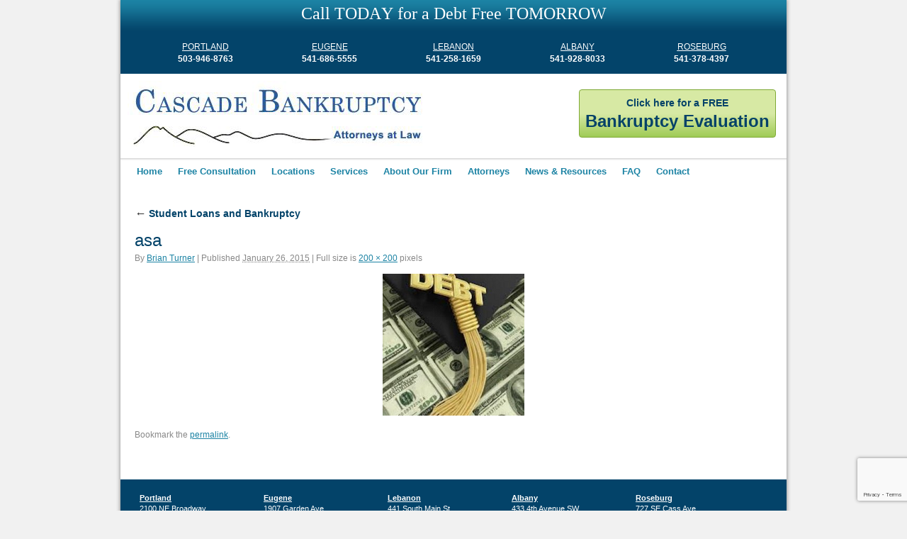

--- FILE ---
content_type: text/html; charset=UTF-8
request_url: https://cascadebankruptcy.com/news/student-loans-bankruptcy/attachment/asa
body_size: 8929
content:
<!DOCTYPE html><html
lang=en-US><head><meta
charset="UTF-8"><link
rel=profile href=https://gmpg.org/xfn/11><link
rel=pingback href=https://cascadebankruptcy.com/xmlrpc.php><meta
http-equiv="X-UA-Compatible" content="edge"> <script src=https://ajax.googleapis.com/ajax/libs/jquery/1.9.0/jquery.min.js></script> <link
href=https://cascadebankruptcy.com/wp-content/themes/twentyten-child/assets/animate.css rel=stylesheet> <script src=https://cascadebankruptcy.com/wp-content/themes/twentyten-child/assets/jquery.lettering.js></script> <script src=https://cascadebankruptcy.com/wp-content/themes/twentyten-child/jquery.textillate.js></script> <link
href='https://fonts.googleapis.com/css?family=Rokkitt' rel=stylesheet type=text/css> <script src=https://cascadebankruptcy.com/wp-content/themes/twentyten-child/js/text-anim.js></script> <link
rel="shortcut icon" href=https://cascadebankruptcy.com/wp-content/themes/twentyten-child/images/favicon.ico><link
rel=stylesheet href=https://cascadebankruptcy.com/wp-content/themes/twentyten-child/style.css media="screen and (min-device-width: 481px)" type=text/css><link
type=text/css rel=stylesheet media="only screen and (max-device-width: 480px)" href=https://cascadebankruptcy.com/wp-content/themes/twentyten-child/phone_style.css><meta
name="viewport" content="width=device-width, minimum-scale=1.0,
maximum-scale=1.0">
<!--[if IE]><link
rel=stylesheet type=text/css href=https://cascadebankruptcy.com/wp-content/themes/twentyten-child/ie-style.css  media=screen>
<![endif]--><!--[if lte IE 8]><link
rel=stylesheet href=https://cascadebankruptcy.com/wp-content/themes/twentyten-child/css/text-anim-ie8.css type=text/css> <script src=https://cascadebankruptcy.com/wp-content/themes/twentyten-child/js/text-anim-ie8.js></script> <link
rel=stylesheet href=https://cascadebankruptcy.com/wp-content/themes/twentyten-child/style.css type=text/css><link
rel=stylesheet type=text/css href=https://cascadebankruptcy.com/wp-content/themes/twentyten-child/ie-style.css>
<![endif]--><meta
name="google-site-verification" content="LRcY5O-Pap-SwljFMAeg6lFJq7HhhoTFFLc9ST_Apl8"><meta
name='robots' content='index, follow, max-image-preview:large, max-snippet:-1, max-video-preview:-1'><title>asa - Bankruptcy Attorneys</title><link
rel=canonical href=https://cascadebankruptcy.com/news/student-loans-bankruptcy/attachment/asa/ ><meta
property="og:locale" content="en_US"><meta
property="og:type" content="article"><meta
property="og:title" content="asa - Bankruptcy Attorneys"><meta
property="og:url" content="https://cascadebankruptcy.com/news/student-loans-bankruptcy/attachment/asa/"><meta
property="og:site_name" content="Bankruptcy Attorneys"><meta
property="article:publisher" content="https://www.facebook.com/cascadebankruptcy"><meta
property="og:image" content="https://cascadebankruptcy.com/news/student-loans-bankruptcy/attachment/asa"><meta
property="og:image:width" content="200"><meta
property="og:image:height" content="200"><meta
property="og:image:type" content="image/png"> <script type=application/ld+json class=yoast-schema-graph>{"@context":"https://schema.org","@graph":[{"@type":"WebPage","@id":"https://cascadebankruptcy.com/news/student-loans-bankruptcy/attachment/asa/","url":"https://cascadebankruptcy.com/news/student-loans-bankruptcy/attachment/asa/","name":"asa - Bankruptcy Attorneys","isPartOf":{"@id":"https://cascadebankruptcy.com/#website"},"primaryImageOfPage":{"@id":"https://cascadebankruptcy.com/news/student-loans-bankruptcy/attachment/asa/#primaryimage"},"image":{"@id":"https://cascadebankruptcy.com/news/student-loans-bankruptcy/attachment/asa/#primaryimage"},"thumbnailUrl":"https://cascadebankruptcy.com/wp-content/uploads/asa.png","datePublished":"2015-01-27T01:26:50+00:00","breadcrumb":{"@id":"https://cascadebankruptcy.com/news/student-loans-bankruptcy/attachment/asa/#breadcrumb"},"inLanguage":"en-US","potentialAction":[{"@type":"ReadAction","target":["https://cascadebankruptcy.com/news/student-loans-bankruptcy/attachment/asa/"]}]},{"@type":"ImageObject","inLanguage":"en-US","@id":"https://cascadebankruptcy.com/news/student-loans-bankruptcy/attachment/asa/#primaryimage","url":"https://cascadebankruptcy.com/wp-content/uploads/asa.png","contentUrl":"https://cascadebankruptcy.com/wp-content/uploads/asa.png","width":200,"height":200},{"@type":"BreadcrumbList","@id":"https://cascadebankruptcy.com/news/student-loans-bankruptcy/attachment/asa/#breadcrumb","itemListElement":[{"@type":"ListItem","position":1,"name":"Student Loans and Bankruptcy","item":"https://cascadebankruptcy.com/news/student-loans-bankruptcy"},{"@type":"ListItem","position":2,"name":"asa"}]},{"@type":"WebSite","@id":"https://cascadebankruptcy.com/#website","url":"https://cascadebankruptcy.com/","name":"Bankruptcy Attorneys","description":"Call TODAY for a Debt Free TOMORROW","publisher":{"@id":"https://cascadebankruptcy.com/#organization"},"potentialAction":[{"@type":"SearchAction","target":{"@type":"EntryPoint","urlTemplate":"https://cascadebankruptcy.com/?s={search_term_string}"},"query-input":{"@type":"PropertyValueSpecification","valueRequired":true,"valueName":"search_term_string"}}],"inLanguage":"en-US"},{"@type":"Organization","@id":"https://cascadebankruptcy.com/#organization","name":"Cascade Bankuptcy","url":"https://cascadebankruptcy.com/","logo":{"@type":"ImageObject","inLanguage":"en-US","@id":"https://cascadebankruptcy.com/#/schema/logo/image/","url":"https://cascadebankruptcy.com/wp-content/uploads/2010/01/cascade-bankruptcy1.gif","contentUrl":"https://cascadebankruptcy.com/wp-content/uploads/2010/01/cascade-bankruptcy1.gif","width":"850","height":"120","caption":"Cascade Bankuptcy"},"image":{"@id":"https://cascadebankruptcy.com/#/schema/logo/image/"},"sameAs":["https://www.facebook.com/cascadebankruptcy","https://x.com/CascadeBK"]}]}</script> <link
rel=dns-prefetch href=//platform-api.sharethis.com><link
rel=alternate type=application/rss+xml title="Bankruptcy Attorneys &raquo; Feed" href=https://cascadebankruptcy.com/feed><link
rel=alternate type=application/rss+xml title="Bankruptcy Attorneys &raquo; Comments Feed" href=https://cascadebankruptcy.com/comments/feed><link
rel=alternate type=application/rss+xml title="Bankruptcy Attorneys &raquo; asa Comments Feed" href=https://cascadebankruptcy.com/news/student-loans-bankruptcy/attachment/asa/feed><link
rel=alternate title="oEmbed (JSON)" type=application/json+oembed href="https://cascadebankruptcy.com/wp-json/oembed/1.0/embed?url=https%3A%2F%2Fcascadebankruptcy.com%2Fnews%2Fstudent-loans-bankruptcy%2Fattachment%2Fasa"><link
rel=alternate title="oEmbed (XML)" type=text/xml+oembed href="https://cascadebankruptcy.com/wp-json/oembed/1.0/embed?url=https%3A%2F%2Fcascadebankruptcy.com%2Fnews%2Fstudent-loans-bankruptcy%2Fattachment%2Fasa&#038;format=xml"><style id=wp-img-auto-sizes-contain-inline-css>img:is([sizes=auto i],[sizes^="auto," i]){contain-intrinsic-size:3000px 1500px}</style><style id=wp-emoji-styles-inline-css>img.wp-smiley,img.emoji{display:inline !important;border:none !important;box-shadow:none !important;height:1em !important;width:1em !important;margin:0
0.07em !important;vertical-align:-0.1em !important;background:none !important;padding:0
!important}</style><style id=wp-block-library-inline-css>/*<![CDATA[*/:root{--wp-block-synced-color:#7a00df;--wp-block-synced-color--rgb:122,0,223;--wp-bound-block-color:var(--wp-block-synced-color);--wp-editor-canvas-background:#ddd;--wp-admin-theme-color:#007cba;--wp-admin-theme-color--rgb:0,124,186;--wp-admin-theme-color-darker-10:#006ba1;--wp-admin-theme-color-darker-10--rgb:0,107,160.5;--wp-admin-theme-color-darker-20:#005a87;--wp-admin-theme-color-darker-20--rgb:0,90,135;--wp-admin-border-width-focus:2px}@media (min-resolution:192dpi){:root{--wp-admin-border-width-focus:1.5px}}.wp-element-button{cursor:pointer}:root .has-very-light-gray-background-color{background-color:#eee}:root .has-very-dark-gray-background-color{background-color:#313131}:root .has-very-light-gray-color{color:#eee}:root .has-very-dark-gray-color{color:#313131}:root .has-vivid-green-cyan-to-vivid-cyan-blue-gradient-background{background:linear-gradient(135deg,#00d084,#0693e3)}:root .has-purple-crush-gradient-background{background:linear-gradient(135deg,#34e2e4,#4721fb 50%,#ab1dfe)}:root .has-hazy-dawn-gradient-background{background:linear-gradient(135deg,#faaca8,#dad0ec)}:root .has-subdued-olive-gradient-background{background:linear-gradient(135deg,#fafae1,#67a671)}:root .has-atomic-cream-gradient-background{background:linear-gradient(135deg,#fdd79a,#004a59)}:root .has-nightshade-gradient-background{background:linear-gradient(135deg,#330968,#31cdcf)}:root .has-midnight-gradient-background{background:linear-gradient(135deg,#020381,#2874fc)}:root{--wp--preset--font-size--normal:16px;--wp--preset--font-size--huge:42px}.has-regular-font-size{font-size:1em}.has-larger-font-size{font-size:2.625em}.has-normal-font-size{font-size:var(--wp--preset--font-size--normal)}.has-huge-font-size{font-size:var(--wp--preset--font-size--huge)}.has-text-align-center{text-align:center}.has-text-align-left{text-align:left}.has-text-align-right{text-align:right}.has-fit-text{white-space:nowrap!important}#end-resizable-editor-section{display:none}.aligncenter{clear:both}.items-justified-left{justify-content:flex-start}.items-justified-center{justify-content:center}.items-justified-right{justify-content:flex-end}.items-justified-space-between{justify-content:space-between}.screen-reader-text{border:0;clip-path:inset(50%);height:1px;margin:-1px;overflow:hidden;padding:0;position:absolute;width:1px;word-wrap:normal!important}.screen-reader-text:focus{background-color:#ddd;clip-path:none;color:#444;display:block;font-size:1em;height:auto;left:5px;line-height:normal;padding:15px
23px 14px;text-decoration:none;top:5px;width:auto;z-index:100000}html :where(.has-border-color){border-style:solid}html :where([style*=border-top-color]){border-top-style:solid}html :where([style*=border-right-color]){border-right-style:solid}html :where([style*=border-bottom-color]){border-bottom-style:solid}html :where([style*=border-left-color]){border-left-style:solid}html :where([style*=border-width]){border-style:solid}html :where([style*=border-top-width]){border-top-style:solid}html :where([style*=border-right-width]){border-right-style:solid}html :where([style*=border-bottom-width]){border-bottom-style:solid}html :where([style*=border-left-width]){border-left-style:solid}html :where(img[class*=wp-image-]){height:auto;max-width:100%}:where(figure){margin:0
0 1em}html :where(.is-position-sticky){--wp-admin--admin-bar--position-offset:var(--wp-admin--admin-bar--height,0px)}@media screen and (max-width:600px){html:where(.is-position-sticky){--wp-admin--admin-bar--position-offset:0px}}/*]]>*/</style><style id=classic-theme-styles-inline-css>/*! This file is auto-generated */
.wp-block-button__link{color:#fff;background-color:#32373c;border-radius:9999px;box-shadow:none;text-decoration:none;padding:calc(.667em + 2px) calc(1.333em + 2px);font-size:1.125em}.wp-block-file__button{background:#32373c;color:#fff;text-decoration:none}</style><link
rel=stylesheet id=contact-form-7-css href='https://cascadebankruptcy.com/wp-content/plugins/contact-form-7/includes/css/styles.css?ver=6.1.4' type=text/css media=all>
<script src="//platform-api.sharethis.com/js/sharethis.js#source=googleanalytics-wordpress#product=ga&amp;property=61bbfd3d9ebb4b00195d65b7" id=googleanalytics-platform-sharethis-js></script> <link
rel=https://api.w.org/ href=https://cascadebankruptcy.com/wp-json/ ><link
rel=alternate title=JSON type=application/json href=https://cascadebankruptcy.com/wp-json/wp/v2/media/1342><link
rel=EditURI type=application/rsd+xml title=RSD href=https://cascadebankruptcy.com/xmlrpc.php?rsd><meta
name="generator" content="WordPress 6.9"><link
rel=shortlink href='https://cascadebankruptcy.com/?p=1342'> <script>(function(i,s,o,g,r,a,m){i['GoogleAnalyticsObject']=r;i[r]=i[r]||function(){(i[r].q=i[r].q||[]).push(arguments)},i[r].l=1*new Date();a=s.createElement(o),m=s.getElementsByTagName(o)[0];a.async=1;a.src=g;m.parentNode.insertBefore(a,m)})(window,document,'script','https://www.google-analytics.com/analytics.js','ga');ga('create','UA-40697153-1   ','auto');ga('send','pageview');</script> <script>(function(i,s,o,g,r,a,m){i['GoogleAnalyticsObject']=r;i[r]=i[r]||function(){(i[r].q=i[r].q||[]).push(arguments)},i[r].l=1*new Date();a=s.createElement(o),m=s.getElementsByTagName(o)[0];a.async=1;a.src=g;m.parentNode.insertBefore(a,m)})(window,document,'script','https://www.google-analytics.com/analytics.js','ga');ga('create','UA-40697153-1','auto');ga('send','pageview');</script> <script>(function(){(function(i,s,o,g,r,a,m){i['GoogleAnalyticsObject']=r;i[r]=i[r]||function(){(i[r].q=i[r].q||[]).push(arguments)},i[r].l=1*new Date();a=s.createElement(o),m=s.getElementsByTagName(o)[0];a.async=1;a.src=g;m.parentNode.insertBefore(a,m)})(window,document,'script','https://google-analytics.com/analytics.js','ga');ga('create','UA-40697153-1','auto');ga('send','pageview');})();</script> <link
rel=icon href=https://cascadebankruptcy.com/wp-content/uploads/cropped-android-chrome-512x512-1-32x32.png sizes=32x32><link
rel=icon href=https://cascadebankruptcy.com/wp-content/uploads/cropped-android-chrome-512x512-1-192x192.png sizes=192x192><link
rel=apple-touch-icon href=https://cascadebankruptcy.com/wp-content/uploads/cropped-android-chrome-512x512-1-180x180.png><meta
name="msapplication-TileImage" content="https://cascadebankruptcy.com/wp-content/uploads/cropped-android-chrome-512x512-1-270x270.png"><style id=wp-custom-css>#content tr
td{border-top:none}#content
table{border:none}#content
input{width:200px}#content input[type=checkbox],
#content input[type=radio]{width:25px}#content
textarea{width:400px}#slider_1673{width:240px}</style> <script>(function(w,d,s,l,i){w[l]=w[l]||[];w[l].push({'gtm.start':new Date().getTime(),event:'gtm.js'});var f=d.getElementsByTagName(s)[0],j=d.createElement(s),dl=l!='dataLayer'?'&l='+l:'';j.async=true;j.src='https://www.googletagmanager.com/gtm.js?id='+i+dl;f.parentNode.insertBefore(j,f);})(window,document,'script','dataLayer','GTM-5TLPVRJ');</script> </head><body
class="attachment wp-singular attachment-template-default single single-attachment postid-1342 attachmentid-1342 attachment-png wp-theme-twentyten-child"><div
id=wrapper class=hfeed><div
id=locationbar><div
id=locationwrapper><!--[if lte IE 8]><div
id=textanim-wrapper>
<![endif]--><strong><p
id=textanim class=tlt>Call TODAY for a Debt Free TOMORROW</p></strong><!--[if lte IE 8]></div>
<![endif]--><div
class="post location" id=post-802>
<span><a
href=https://cascadebankruptcy.com/locations/portland>Portland</a></span>
<span>503-946-8763<br>		</span></div><div
class="post location" id=post-812>
<span><a
href=https://cascadebankruptcy.com/locations/eugene-bankruptcy-attorney>Eugene</a></span>
<span>541-686-5555<br>		</span></div><div
class="post location" id=post-822>
<span><a
href=https://cascadebankruptcy.com/locations/lebanon-bankruptcy-attorney>Lebanon</a></span>
<span>541-258-1659<br>		</span></div><div
class="post location" id=post-825>
<span><a
href=https://cascadebankruptcy.com/locations/albany>Albany</a></span>
<span>541-928-8033<br>		</span></div><div
class="post location" id=post-830>
<span><a
href=https://cascadebankruptcy.com/locations/roseburg>Roseburg</a></span>
<span>541-378-4397<br>		</span></div></div></div><div
id=header><div
id=masthead><div
id=branding role=banner><div
id=site-title>
<a
href=/ ><img
src=https://cascadebankruptcy.com/wp-content/themes/twentyten-child/images/logo.png alt="Cascade Bankruptcy Attorneys at Law"></a></div><div
id=header-right><div
class=eval-button-top>
<a
href=/form/free-evaluation>Click here for a FREE <span>Bankruptcy Evaluation</span></a></div></div><div
style=clear:both;></div></div><div
id=access role=navigation><div
class="skip-link screen-reader-text"><a
href=#content title="Skip to content">Skip to content</a></div><div
class=menu-header><ul
id=menu-primary class=menu><li
id=menu-item-774 class="menu-item menu-item-type-post_type menu-item-object-page menu-item-home menu-item-774"><a
href=https://cascadebankruptcy.com/ >Home</a></li>
<li
id=menu-item-775 class="menu-item menu-item-type-post_type menu-item-object-page menu-item-775"><a
href=https://cascadebankruptcy.com/free-consultation>Free Consultation</a></li>
<li
id=menu-item-841 class="menu-item menu-item-type-taxonomy menu-item-object-category menu-item-has-children menu-item-841"><a
href=https://cascadebankruptcy.com/page/locations>Locations</a><ul
class=sub-menu>
<li
id=menu-item-844 class="menu-item menu-item-type-post_type menu-item-object-post menu-item-844"><a
href=https://cascadebankruptcy.com/locations/albany>Albany</a></li>
<li
id=menu-item-847 class="menu-item menu-item-type-post_type menu-item-object-post menu-item-847"><a
href=https://cascadebankruptcy.com/locations/eugene-bankruptcy-attorney>Eugene</a></li>
<li
id=menu-item-845 class="menu-item menu-item-type-post_type menu-item-object-post menu-item-845"><a
href=https://cascadebankruptcy.com/locations/lebanon-bankruptcy-attorney>Lebanon</a></li>
<li
id=menu-item-848 class="menu-item menu-item-type-post_type menu-item-object-post menu-item-848"><a
href=https://cascadebankruptcy.com/locations/portland>Portland</a></li>
<li
id=menu-item-842 class="menu-item menu-item-type-post_type menu-item-object-post menu-item-842"><a
href=https://cascadebankruptcy.com/locations/roseburg>Roseburg</a></li></ul>
</li>
<li
id=menu-item-784 class="menu-item menu-item-type-post_type menu-item-object-page menu-item-has-children menu-item-784"><a
href=https://cascadebankruptcy.com/services>Services</a><ul
class=sub-menu>
<li
id=menu-item-785 class="menu-item menu-item-type-post_type menu-item-object-page menu-item-785"><a
href=https://cascadebankruptcy.com/services/chapter-13-bankruptcy>Chapter 13 Bankruptcy</a></li>
<li
id=menu-item-786 class="menu-item menu-item-type-post_type menu-item-object-page menu-item-786"><a
href=https://cascadebankruptcy.com/services/chapter-7-bankruptcy>Chapter 7 Bankruptcy</a></li>
<li
id=menu-item-787 class="menu-item menu-item-type-post_type menu-item-object-page menu-item-787"><a
href=https://cascadebankruptcy.com/services/protecting-your-house>Protecting Your House</a></li>
<li
id=menu-item-788 class="menu-item menu-item-type-post_type menu-item-object-page menu-item-788"><a
href=https://cascadebankruptcy.com/services/protecting-your-car>Protecting Your Vehicle</a></li>
<li
id=menu-item-789 class="menu-item menu-item-type-post_type menu-item-object-page menu-item-789"><a
href=https://cascadebankruptcy.com/services/reaffirmation-agreements>Reaffirmation Agreements</a></li></ul>
</li>
<li
id=menu-item-790 class="menu-item menu-item-type-post_type menu-item-object-page menu-item-790"><a
href=https://cascadebankruptcy.com/about-our-firm>About Our Firm</a></li>
<li
id=menu-item-791 class="menu-item menu-item-type-post_type menu-item-object-page menu-item-has-children menu-item-791"><a
href=https://cascadebankruptcy.com/attorneys>Attorneys</a><ul
class=sub-menu>
<li
id=menu-item-792 class="menu-item menu-item-type-post_type menu-item-object-page menu-item-792"><a
href=https://cascadebankruptcy.com/attorneys/brian-d-turner>Brian D. Turner</a></li>
<li
id=menu-item-794 class="menu-item menu-item-type-post_type menu-item-object-page menu-item-794"><a
href=https://cascadebankruptcy.com/attorneys/mackenzie-keith>Mackenzie Keith</a></li></ul>
</li>
<li
id=menu-item-901 class="menu-item menu-item-type-taxonomy menu-item-object-category menu-item-901"><a
href=https://cascadebankruptcy.com/page/news>News &amp; Resources</a></li>
<li
id=menu-item-797 class="menu-item menu-item-type-post_type menu-item-object-page menu-item-797"><a
href=https://cascadebankruptcy.com/faq>FAQ</a></li>
<li
id=menu-item-796 class="menu-item menu-item-type-post_type menu-item-object-page menu-item-796"><a
href=https://cascadebankruptcy.com/contact>Contact</a></li></ul></div></div></div></div><div
id=main><div
id=container class=single-attachment><div
id=content role=main><p
class=page-title><a
href=https://cascadebankruptcy.com/news/student-loans-bankruptcy title="Return to Student Loans and Bankruptcy" rel=gallery><span
class=meta-nav>&larr;</span> Student Loans and Bankruptcy</a></p><div
id=post-1342 class="post-1342 attachment type-attachment status-inherit hentry"><h2 class="entry-title">asa</h2><div
class=entry-meta>
<span
class="meta-prep meta-prep-author">By</span> <span
class="author vcard"><a
class="url fn n" href=https://cascadebankruptcy.com/author/brian title="View all posts by Brian Turner" rel=author>Brian Turner</a></span>		<span
class=meta-sep>|</span>
<span
class="meta-prep meta-prep-entry-date">Published</span> <span
class=entry-date><abbr
class=published title="8:26 pm">January 26, 2015</abbr></span> <span
class=meta-sep>|</span> Full size is <a
href=https://cascadebankruptcy.com/wp-content/uploads/asa.png title="Link to full-size image">200 &times; 200</a> pixels</div><div
class=entry-content><div
class=entry-attachment><p
class=attachment><a
href=https://cascadebankruptcy.com/wp-content/uploads/asa.png title=asa rel=attachment><img
width=200 height=200 src=https://cascadebankruptcy.com/wp-content/uploads/asa.png class="attachment-900x900 size-900x900" alt decoding=async srcset="https://cascadebankruptcy.com/wp-content/uploads/asa.png 200w, https://cascadebankruptcy.com/wp-content/uploads/asa-150x150.png 150w" sizes="(max-width: 200px) 100vw, 200px"></a></p><div
id=nav-below class=navigation><div
class=nav-previous></div><div
class=nav-next></div></div></div><div
class=entry-caption></div></div><div
class=entry-utility>
Bookmark the <a
href=https://cascadebankruptcy.com/news/student-loans-bankruptcy/attachment/asa title="Permalink to asa" rel=bookmark>permalink</a>.</div></div><div
id=comments></div></div></div></div><div
id=footer role=contentinfo><div
id=colophon><div
id=footerbar><div
id=footerwrapper><div
itemscope itemtype=http://schema.org/PostalAddress class="post location" id=post-802><meta
itemprop="branchOf" itemscope itemtype="http://www.schema.org/Organization" itemprop="name" content="Cascade Bankruptcy - Portland">
<span>
<a
href=https://cascadebankruptcy.com/locations/portland>Portland</a>
</span>
<span
itemprop=streetAddress itemscope itemtype=http://data-vocabulary.org/Address>2100 NE Broadway<br>Suite 301</span>
<span
class=inline itemprop=addressLocality>Portland</span>,
<span
class=inline itemprop=addressRegion>OR</span>
<span
class=inline itemprop=postalCode>97232</span>
<span
itemprop=telephone>503-946-8763</span></div><div
itemscope itemtype=http://schema.org/PostalAddress class="post location" id=post-812><meta
itemprop="branchOf" itemscope itemtype="http://www.schema.org/Organization" itemprop="name" content="Cascade Bankruptcy - Eugene">
<span>
<a
href=https://cascadebankruptcy.com/locations/eugene-bankruptcy-attorney>Eugene</a>
</span>
<span
itemprop=streetAddress itemscope itemtype=http://data-vocabulary.org/Address>1907 Garden Ave<br>Suite 202</span>
<span
class=inline itemprop=addressLocality>Eugene</span>,
<span
class=inline itemprop=addressRegion>OR</span>
<span
class=inline itemprop=postalCode>97403</span>
<span
itemprop=telephone>541-686-5555</span></div><div
itemscope itemtype=http://schema.org/PostalAddress class="post location" id=post-822><meta
itemprop="branchOf" itemscope itemtype="http://www.schema.org/Organization" itemprop="name" content="Cascade Bankruptcy - Lebanon">
<span>
<a
href=https://cascadebankruptcy.com/locations/lebanon-bankruptcy-attorney>Lebanon</a>
</span>
<span
itemprop=streetAddress itemscope itemtype=http://data-vocabulary.org/Address>441 South Main St<br>Suite 300</span>
<span
class=inline itemprop=addressLocality>Lebanon</span>,
<span
class=inline itemprop=addressRegion>OR</span>
<span
class=inline itemprop=postalCode>97355</span>
<span
itemprop=telephone>541-258-1659</span></div><div
itemscope itemtype=http://schema.org/PostalAddress class="post location" id=post-825><meta
itemprop="branchOf" itemscope itemtype="http://www.schema.org/Organization" itemprop="name" content="Cascade Bankruptcy - Albany">
<span>
<a
href=https://cascadebankruptcy.com/locations/albany>Albany</a>
</span>
<span
itemprop=streetAddress itemscope itemtype=http://data-vocabulary.org/Address>433 4th Avenue SW</span>
<span
class=inline itemprop=addressLocality>Albany</span>,
<span
class=inline itemprop=addressRegion>OR</span>
<span
class=inline itemprop=postalCode>97321</span>
<span
itemprop=telephone>541-928-8033</span></div><div
itemscope itemtype=http://schema.org/PostalAddress class="post location" id=post-830><meta
itemprop="branchOf" itemscope itemtype="http://www.schema.org/Organization" itemprop="name" content="Cascade Bankruptcy - Roseburg">
<span>
<a
href=https://cascadebankruptcy.com/locations/roseburg>Roseburg</a>
</span>
<span
itemprop=streetAddress itemscope itemtype=http://data-vocabulary.org/Address>727 SE Cass Ave<br>Suite 411</span>
<span
class=inline itemprop=addressLocality>Roseburg</span>,
<span
class=inline itemprop=addressRegion>OR</span>
<span
class=inline itemprop=postalCode>97470</span>
<span
itemprop=telephone>541-378-4397</span></div></div><div
id=footerdivider></div><div
id=footermeta><div
id=copyrightinfo>
<span
id=copyright>Copyright &copy; 2026&nbsp;Cascade Bankruptcy | All rights reserved | Site by <a
href=https://tualatinweb.com target=_blank>Tualatin Web, LLC</a></span></div><div
id=footer-right-wrapper><div
id=footer-right>
<span><a
href=/contact>Contact Us</a></span></div></div><div
style=clear:both;></div></div></div></div></div></div> <script type=speculationrules>{"prefetch":[{"source":"document","where":{"and":[{"href_matches":"/*"},{"not":{"href_matches":["/wp-*.php","/wp-admin/*","/wp-content/uploads/*","/wp-content/*","/wp-content/plugins/*","/wp-content/themes/twentyten-child/*","/*\\?(.+)"]}},{"not":{"selector_matches":"a[rel~=\"nofollow\"]"}},{"not":{"selector_matches":".no-prefetch, .no-prefetch a"}}]},"eagerness":"conservative"}]}</script>  <script>window.crwpVer=1;</script><script src="https://cascadebankruptcy.com/wp-includes/js/dist/hooks.min.js?ver=dd5603f07f9220ed27f1" id=wp-hooks-js></script> <script src="https://cascadebankruptcy.com/wp-includes/js/dist/i18n.min.js?ver=c26c3dc7bed366793375" id=wp-i18n-js></script> <script id=wp-i18n-js-after>wp.i18n.setLocaleData({'text direction\u0004ltr':['ltr']});</script> <script src="https://cascadebankruptcy.com/wp-content/plugins/contact-form-7/includes/swv/js/index.js?ver=6.1.4" id=swv-js></script> <script id=contact-form-7-js-before>var wpcf7={"api":{"root":"https:\/\/cascadebankruptcy.com\/wp-json\/","namespace":"contact-form-7\/v1"},"cached":1};</script> <script src="https://cascadebankruptcy.com/wp-content/plugins/contact-form-7/includes/js/index.js?ver=6.1.4" id=contact-form-7-js></script> <script src="https://www.google.com/recaptcha/api.js?render=6Lfqep0UAAAAAJ00wjuJenhXjXF6m68HkbJSaLHW&amp;ver=3.0" id=google-recaptcha-js></script> <script src="https://cascadebankruptcy.com/wp-includes/js/dist/vendor/wp-polyfill.min.js?ver=3.15.0" id=wp-polyfill-js></script> <script id=wpcf7-recaptcha-js-before>var wpcf7_recaptcha={"sitekey":"6Lfqep0UAAAAAJ00wjuJenhXjXF6m68HkbJSaLHW","actions":{"homepage":"homepage","contactform":"contactform"}};</script> <script src="https://cascadebankruptcy.com/wp-content/plugins/contact-form-7/modules/recaptcha/index.js?ver=6.1.4" id=wpcf7-recaptcha-js></script> <script src="//cdn.callrail.com/companies/273479874/847d3e36863695f37c94/wp-0-5-3/swap.js?ver=6.9" id=swapjs-js></script> <script id=wp-emoji-settings type=application/json>{"baseUrl":"https://s.w.org/images/core/emoji/17.0.2/72x72/","ext":".png","svgUrl":"https://s.w.org/images/core/emoji/17.0.2/svg/","svgExt":".svg","source":{"concatemoji":"https://cascadebankruptcy.com/wp-includes/js/wp-emoji-release.min.js?ver=6.9"}}</script> <script type=module>/*<![CDATA[*//*! This file is auto-generated */
const a=JSON.parse(document.getElementById("wp-emoji-settings").textContent),o=(window._wpemojiSettings=a,"wpEmojiSettingsSupports"),s=["flag","emoji"];function i(e){try{var t={supportTests:e,timestamp:(new Date).valueOf()};sessionStorage.setItem(o,JSON.stringify(t))}catch(e){}}function c(e,t,n){e.clearRect(0,0,e.canvas.width,e.canvas.height),e.fillText(t,0,0);t=new Uint32Array(e.getImageData(0,0,e.canvas.width,e.canvas.height).data);e.clearRect(0,0,e.canvas.width,e.canvas.height),e.fillText(n,0,0);const a=new Uint32Array(e.getImageData(0,0,e.canvas.width,e.canvas.height).data);return t.every((e,t)=>e===a[t])}function p(e,t){e.clearRect(0,0,e.canvas.width,e.canvas.height),e.fillText(t,0,0);var n=e.getImageData(16,16,1,1);for(let e=0;e<n.data.length;e++)if(0!==n.data[e])return!1;return!0}function u(e,t,n,a){switch(t){case"flag":return n(e,"\ud83c\udff3\ufe0f\u200d\u26a7\ufe0f","\ud83c\udff3\ufe0f\u200b\u26a7\ufe0f")?!1:!n(e,"\ud83c\udde8\ud83c\uddf6","\ud83c\udde8\u200b\ud83c\uddf6")&&!n(e,"\ud83c\udff4\udb40\udc67\udb40\udc62\udb40\udc65\udb40\udc6e\udb40\udc67\udb40\udc7f","\ud83c\udff4\u200b\udb40\udc67\u200b\udb40\udc62\u200b\udb40\udc65\u200b\udb40\udc6e\u200b\udb40\udc67\u200b\udb40\udc7f");case"emoji":return!a(e,"\ud83e\u1fac8")}return!1}function f(e,t,n,a){let r;const o=(r="undefined"!=typeof WorkerGlobalScope&&self instanceof WorkerGlobalScope?new OffscreenCanvas(300,150):document.createElement("canvas")).getContext("2d",{willReadFrequently:!0}),s=(o.textBaseline="top",o.font="600 32px Arial",{});return e.forEach(e=>{s[e]=t(o,e,n,a)}),s}function r(e){var t=document.createElement("script");t.src=e,t.defer=!0,document.head.appendChild(t)}a.supports={everything:!0,everythingExceptFlag:!0},new Promise(t=>{let n=function(){try{var e=JSON.parse(sessionStorage.getItem(o));if("object"==typeof e&&"number"==typeof e.timestamp&&(new Date).valueOf()<e.timestamp+604800&&"object"==typeof e.supportTests)return e.supportTests}catch(e){}return null}();if(!n){if("undefined"!=typeof Worker&&"undefined"!=typeof OffscreenCanvas&&"undefined"!=typeof URL&&URL.createObjectURL&&"undefined"!=typeof Blob)try{var e="postMessage("+f.toString()+"("+[JSON.stringify(s),u.toString(),c.toString(),p.toString()].join(",")+"));",a=new Blob([e],{type:"text/javascript"});const r=new Worker(URL.createObjectURL(a),{name:"wpTestEmojiSupports"});return void(r.onmessage=e=>{i(n=e.data),r.terminate(),t(n)})}catch(e){}i(n=f(s,u,c,p))}t(n)}).then(e=>{for(const n in e)a.supports[n]=e[n],a.supports.everything=a.supports.everything&&a.supports[n],"flag"!==n&&(a.supports.everythingExceptFlag=a.supports.everythingExceptFlag&&a.supports[n]);var t;a.supports.everythingExceptFlag=a.supports.everythingExceptFlag&&!a.supports.flag,a.supports.everything||((t=a.source||{}).concatemoji?r(t.concatemoji):t.wpemoji&&t.twemoji&&(r(t.twemoji),r(t.wpemoji)))});/*]]>*/</script> <img
height=1 width=1 style=border-style:none; alt src="//googleads.g.doubleclick.net/pagead/viewthroughconversion/1067622662/?value=0&amp;guid=ON&amp;script=0"></body></html>

--- FILE ---
content_type: text/html; charset=utf-8
request_url: https://www.google.com/recaptcha/api2/anchor?ar=1&k=6Lfqep0UAAAAAJ00wjuJenhXjXF6m68HkbJSaLHW&co=aHR0cHM6Ly9jYXNjYWRlYmFua3J1cHRjeS5jb206NDQz&hl=en&v=PoyoqOPhxBO7pBk68S4YbpHZ&size=invisible&anchor-ms=20000&execute-ms=30000&cb=ud918o14z91w
body_size: 48764
content:
<!DOCTYPE HTML><html dir="ltr" lang="en"><head><meta http-equiv="Content-Type" content="text/html; charset=UTF-8">
<meta http-equiv="X-UA-Compatible" content="IE=edge">
<title>reCAPTCHA</title>
<style type="text/css">
/* cyrillic-ext */
@font-face {
  font-family: 'Roboto';
  font-style: normal;
  font-weight: 400;
  font-stretch: 100%;
  src: url(//fonts.gstatic.com/s/roboto/v48/KFO7CnqEu92Fr1ME7kSn66aGLdTylUAMa3GUBHMdazTgWw.woff2) format('woff2');
  unicode-range: U+0460-052F, U+1C80-1C8A, U+20B4, U+2DE0-2DFF, U+A640-A69F, U+FE2E-FE2F;
}
/* cyrillic */
@font-face {
  font-family: 'Roboto';
  font-style: normal;
  font-weight: 400;
  font-stretch: 100%;
  src: url(//fonts.gstatic.com/s/roboto/v48/KFO7CnqEu92Fr1ME7kSn66aGLdTylUAMa3iUBHMdazTgWw.woff2) format('woff2');
  unicode-range: U+0301, U+0400-045F, U+0490-0491, U+04B0-04B1, U+2116;
}
/* greek-ext */
@font-face {
  font-family: 'Roboto';
  font-style: normal;
  font-weight: 400;
  font-stretch: 100%;
  src: url(//fonts.gstatic.com/s/roboto/v48/KFO7CnqEu92Fr1ME7kSn66aGLdTylUAMa3CUBHMdazTgWw.woff2) format('woff2');
  unicode-range: U+1F00-1FFF;
}
/* greek */
@font-face {
  font-family: 'Roboto';
  font-style: normal;
  font-weight: 400;
  font-stretch: 100%;
  src: url(//fonts.gstatic.com/s/roboto/v48/KFO7CnqEu92Fr1ME7kSn66aGLdTylUAMa3-UBHMdazTgWw.woff2) format('woff2');
  unicode-range: U+0370-0377, U+037A-037F, U+0384-038A, U+038C, U+038E-03A1, U+03A3-03FF;
}
/* math */
@font-face {
  font-family: 'Roboto';
  font-style: normal;
  font-weight: 400;
  font-stretch: 100%;
  src: url(//fonts.gstatic.com/s/roboto/v48/KFO7CnqEu92Fr1ME7kSn66aGLdTylUAMawCUBHMdazTgWw.woff2) format('woff2');
  unicode-range: U+0302-0303, U+0305, U+0307-0308, U+0310, U+0312, U+0315, U+031A, U+0326-0327, U+032C, U+032F-0330, U+0332-0333, U+0338, U+033A, U+0346, U+034D, U+0391-03A1, U+03A3-03A9, U+03B1-03C9, U+03D1, U+03D5-03D6, U+03F0-03F1, U+03F4-03F5, U+2016-2017, U+2034-2038, U+203C, U+2040, U+2043, U+2047, U+2050, U+2057, U+205F, U+2070-2071, U+2074-208E, U+2090-209C, U+20D0-20DC, U+20E1, U+20E5-20EF, U+2100-2112, U+2114-2115, U+2117-2121, U+2123-214F, U+2190, U+2192, U+2194-21AE, U+21B0-21E5, U+21F1-21F2, U+21F4-2211, U+2213-2214, U+2216-22FF, U+2308-230B, U+2310, U+2319, U+231C-2321, U+2336-237A, U+237C, U+2395, U+239B-23B7, U+23D0, U+23DC-23E1, U+2474-2475, U+25AF, U+25B3, U+25B7, U+25BD, U+25C1, U+25CA, U+25CC, U+25FB, U+266D-266F, U+27C0-27FF, U+2900-2AFF, U+2B0E-2B11, U+2B30-2B4C, U+2BFE, U+3030, U+FF5B, U+FF5D, U+1D400-1D7FF, U+1EE00-1EEFF;
}
/* symbols */
@font-face {
  font-family: 'Roboto';
  font-style: normal;
  font-weight: 400;
  font-stretch: 100%;
  src: url(//fonts.gstatic.com/s/roboto/v48/KFO7CnqEu92Fr1ME7kSn66aGLdTylUAMaxKUBHMdazTgWw.woff2) format('woff2');
  unicode-range: U+0001-000C, U+000E-001F, U+007F-009F, U+20DD-20E0, U+20E2-20E4, U+2150-218F, U+2190, U+2192, U+2194-2199, U+21AF, U+21E6-21F0, U+21F3, U+2218-2219, U+2299, U+22C4-22C6, U+2300-243F, U+2440-244A, U+2460-24FF, U+25A0-27BF, U+2800-28FF, U+2921-2922, U+2981, U+29BF, U+29EB, U+2B00-2BFF, U+4DC0-4DFF, U+FFF9-FFFB, U+10140-1018E, U+10190-1019C, U+101A0, U+101D0-101FD, U+102E0-102FB, U+10E60-10E7E, U+1D2C0-1D2D3, U+1D2E0-1D37F, U+1F000-1F0FF, U+1F100-1F1AD, U+1F1E6-1F1FF, U+1F30D-1F30F, U+1F315, U+1F31C, U+1F31E, U+1F320-1F32C, U+1F336, U+1F378, U+1F37D, U+1F382, U+1F393-1F39F, U+1F3A7-1F3A8, U+1F3AC-1F3AF, U+1F3C2, U+1F3C4-1F3C6, U+1F3CA-1F3CE, U+1F3D4-1F3E0, U+1F3ED, U+1F3F1-1F3F3, U+1F3F5-1F3F7, U+1F408, U+1F415, U+1F41F, U+1F426, U+1F43F, U+1F441-1F442, U+1F444, U+1F446-1F449, U+1F44C-1F44E, U+1F453, U+1F46A, U+1F47D, U+1F4A3, U+1F4B0, U+1F4B3, U+1F4B9, U+1F4BB, U+1F4BF, U+1F4C8-1F4CB, U+1F4D6, U+1F4DA, U+1F4DF, U+1F4E3-1F4E6, U+1F4EA-1F4ED, U+1F4F7, U+1F4F9-1F4FB, U+1F4FD-1F4FE, U+1F503, U+1F507-1F50B, U+1F50D, U+1F512-1F513, U+1F53E-1F54A, U+1F54F-1F5FA, U+1F610, U+1F650-1F67F, U+1F687, U+1F68D, U+1F691, U+1F694, U+1F698, U+1F6AD, U+1F6B2, U+1F6B9-1F6BA, U+1F6BC, U+1F6C6-1F6CF, U+1F6D3-1F6D7, U+1F6E0-1F6EA, U+1F6F0-1F6F3, U+1F6F7-1F6FC, U+1F700-1F7FF, U+1F800-1F80B, U+1F810-1F847, U+1F850-1F859, U+1F860-1F887, U+1F890-1F8AD, U+1F8B0-1F8BB, U+1F8C0-1F8C1, U+1F900-1F90B, U+1F93B, U+1F946, U+1F984, U+1F996, U+1F9E9, U+1FA00-1FA6F, U+1FA70-1FA7C, U+1FA80-1FA89, U+1FA8F-1FAC6, U+1FACE-1FADC, U+1FADF-1FAE9, U+1FAF0-1FAF8, U+1FB00-1FBFF;
}
/* vietnamese */
@font-face {
  font-family: 'Roboto';
  font-style: normal;
  font-weight: 400;
  font-stretch: 100%;
  src: url(//fonts.gstatic.com/s/roboto/v48/KFO7CnqEu92Fr1ME7kSn66aGLdTylUAMa3OUBHMdazTgWw.woff2) format('woff2');
  unicode-range: U+0102-0103, U+0110-0111, U+0128-0129, U+0168-0169, U+01A0-01A1, U+01AF-01B0, U+0300-0301, U+0303-0304, U+0308-0309, U+0323, U+0329, U+1EA0-1EF9, U+20AB;
}
/* latin-ext */
@font-face {
  font-family: 'Roboto';
  font-style: normal;
  font-weight: 400;
  font-stretch: 100%;
  src: url(//fonts.gstatic.com/s/roboto/v48/KFO7CnqEu92Fr1ME7kSn66aGLdTylUAMa3KUBHMdazTgWw.woff2) format('woff2');
  unicode-range: U+0100-02BA, U+02BD-02C5, U+02C7-02CC, U+02CE-02D7, U+02DD-02FF, U+0304, U+0308, U+0329, U+1D00-1DBF, U+1E00-1E9F, U+1EF2-1EFF, U+2020, U+20A0-20AB, U+20AD-20C0, U+2113, U+2C60-2C7F, U+A720-A7FF;
}
/* latin */
@font-face {
  font-family: 'Roboto';
  font-style: normal;
  font-weight: 400;
  font-stretch: 100%;
  src: url(//fonts.gstatic.com/s/roboto/v48/KFO7CnqEu92Fr1ME7kSn66aGLdTylUAMa3yUBHMdazQ.woff2) format('woff2');
  unicode-range: U+0000-00FF, U+0131, U+0152-0153, U+02BB-02BC, U+02C6, U+02DA, U+02DC, U+0304, U+0308, U+0329, U+2000-206F, U+20AC, U+2122, U+2191, U+2193, U+2212, U+2215, U+FEFF, U+FFFD;
}
/* cyrillic-ext */
@font-face {
  font-family: 'Roboto';
  font-style: normal;
  font-weight: 500;
  font-stretch: 100%;
  src: url(//fonts.gstatic.com/s/roboto/v48/KFO7CnqEu92Fr1ME7kSn66aGLdTylUAMa3GUBHMdazTgWw.woff2) format('woff2');
  unicode-range: U+0460-052F, U+1C80-1C8A, U+20B4, U+2DE0-2DFF, U+A640-A69F, U+FE2E-FE2F;
}
/* cyrillic */
@font-face {
  font-family: 'Roboto';
  font-style: normal;
  font-weight: 500;
  font-stretch: 100%;
  src: url(//fonts.gstatic.com/s/roboto/v48/KFO7CnqEu92Fr1ME7kSn66aGLdTylUAMa3iUBHMdazTgWw.woff2) format('woff2');
  unicode-range: U+0301, U+0400-045F, U+0490-0491, U+04B0-04B1, U+2116;
}
/* greek-ext */
@font-face {
  font-family: 'Roboto';
  font-style: normal;
  font-weight: 500;
  font-stretch: 100%;
  src: url(//fonts.gstatic.com/s/roboto/v48/KFO7CnqEu92Fr1ME7kSn66aGLdTylUAMa3CUBHMdazTgWw.woff2) format('woff2');
  unicode-range: U+1F00-1FFF;
}
/* greek */
@font-face {
  font-family: 'Roboto';
  font-style: normal;
  font-weight: 500;
  font-stretch: 100%;
  src: url(//fonts.gstatic.com/s/roboto/v48/KFO7CnqEu92Fr1ME7kSn66aGLdTylUAMa3-UBHMdazTgWw.woff2) format('woff2');
  unicode-range: U+0370-0377, U+037A-037F, U+0384-038A, U+038C, U+038E-03A1, U+03A3-03FF;
}
/* math */
@font-face {
  font-family: 'Roboto';
  font-style: normal;
  font-weight: 500;
  font-stretch: 100%;
  src: url(//fonts.gstatic.com/s/roboto/v48/KFO7CnqEu92Fr1ME7kSn66aGLdTylUAMawCUBHMdazTgWw.woff2) format('woff2');
  unicode-range: U+0302-0303, U+0305, U+0307-0308, U+0310, U+0312, U+0315, U+031A, U+0326-0327, U+032C, U+032F-0330, U+0332-0333, U+0338, U+033A, U+0346, U+034D, U+0391-03A1, U+03A3-03A9, U+03B1-03C9, U+03D1, U+03D5-03D6, U+03F0-03F1, U+03F4-03F5, U+2016-2017, U+2034-2038, U+203C, U+2040, U+2043, U+2047, U+2050, U+2057, U+205F, U+2070-2071, U+2074-208E, U+2090-209C, U+20D0-20DC, U+20E1, U+20E5-20EF, U+2100-2112, U+2114-2115, U+2117-2121, U+2123-214F, U+2190, U+2192, U+2194-21AE, U+21B0-21E5, U+21F1-21F2, U+21F4-2211, U+2213-2214, U+2216-22FF, U+2308-230B, U+2310, U+2319, U+231C-2321, U+2336-237A, U+237C, U+2395, U+239B-23B7, U+23D0, U+23DC-23E1, U+2474-2475, U+25AF, U+25B3, U+25B7, U+25BD, U+25C1, U+25CA, U+25CC, U+25FB, U+266D-266F, U+27C0-27FF, U+2900-2AFF, U+2B0E-2B11, U+2B30-2B4C, U+2BFE, U+3030, U+FF5B, U+FF5D, U+1D400-1D7FF, U+1EE00-1EEFF;
}
/* symbols */
@font-face {
  font-family: 'Roboto';
  font-style: normal;
  font-weight: 500;
  font-stretch: 100%;
  src: url(//fonts.gstatic.com/s/roboto/v48/KFO7CnqEu92Fr1ME7kSn66aGLdTylUAMaxKUBHMdazTgWw.woff2) format('woff2');
  unicode-range: U+0001-000C, U+000E-001F, U+007F-009F, U+20DD-20E0, U+20E2-20E4, U+2150-218F, U+2190, U+2192, U+2194-2199, U+21AF, U+21E6-21F0, U+21F3, U+2218-2219, U+2299, U+22C4-22C6, U+2300-243F, U+2440-244A, U+2460-24FF, U+25A0-27BF, U+2800-28FF, U+2921-2922, U+2981, U+29BF, U+29EB, U+2B00-2BFF, U+4DC0-4DFF, U+FFF9-FFFB, U+10140-1018E, U+10190-1019C, U+101A0, U+101D0-101FD, U+102E0-102FB, U+10E60-10E7E, U+1D2C0-1D2D3, U+1D2E0-1D37F, U+1F000-1F0FF, U+1F100-1F1AD, U+1F1E6-1F1FF, U+1F30D-1F30F, U+1F315, U+1F31C, U+1F31E, U+1F320-1F32C, U+1F336, U+1F378, U+1F37D, U+1F382, U+1F393-1F39F, U+1F3A7-1F3A8, U+1F3AC-1F3AF, U+1F3C2, U+1F3C4-1F3C6, U+1F3CA-1F3CE, U+1F3D4-1F3E0, U+1F3ED, U+1F3F1-1F3F3, U+1F3F5-1F3F7, U+1F408, U+1F415, U+1F41F, U+1F426, U+1F43F, U+1F441-1F442, U+1F444, U+1F446-1F449, U+1F44C-1F44E, U+1F453, U+1F46A, U+1F47D, U+1F4A3, U+1F4B0, U+1F4B3, U+1F4B9, U+1F4BB, U+1F4BF, U+1F4C8-1F4CB, U+1F4D6, U+1F4DA, U+1F4DF, U+1F4E3-1F4E6, U+1F4EA-1F4ED, U+1F4F7, U+1F4F9-1F4FB, U+1F4FD-1F4FE, U+1F503, U+1F507-1F50B, U+1F50D, U+1F512-1F513, U+1F53E-1F54A, U+1F54F-1F5FA, U+1F610, U+1F650-1F67F, U+1F687, U+1F68D, U+1F691, U+1F694, U+1F698, U+1F6AD, U+1F6B2, U+1F6B9-1F6BA, U+1F6BC, U+1F6C6-1F6CF, U+1F6D3-1F6D7, U+1F6E0-1F6EA, U+1F6F0-1F6F3, U+1F6F7-1F6FC, U+1F700-1F7FF, U+1F800-1F80B, U+1F810-1F847, U+1F850-1F859, U+1F860-1F887, U+1F890-1F8AD, U+1F8B0-1F8BB, U+1F8C0-1F8C1, U+1F900-1F90B, U+1F93B, U+1F946, U+1F984, U+1F996, U+1F9E9, U+1FA00-1FA6F, U+1FA70-1FA7C, U+1FA80-1FA89, U+1FA8F-1FAC6, U+1FACE-1FADC, U+1FADF-1FAE9, U+1FAF0-1FAF8, U+1FB00-1FBFF;
}
/* vietnamese */
@font-face {
  font-family: 'Roboto';
  font-style: normal;
  font-weight: 500;
  font-stretch: 100%;
  src: url(//fonts.gstatic.com/s/roboto/v48/KFO7CnqEu92Fr1ME7kSn66aGLdTylUAMa3OUBHMdazTgWw.woff2) format('woff2');
  unicode-range: U+0102-0103, U+0110-0111, U+0128-0129, U+0168-0169, U+01A0-01A1, U+01AF-01B0, U+0300-0301, U+0303-0304, U+0308-0309, U+0323, U+0329, U+1EA0-1EF9, U+20AB;
}
/* latin-ext */
@font-face {
  font-family: 'Roboto';
  font-style: normal;
  font-weight: 500;
  font-stretch: 100%;
  src: url(//fonts.gstatic.com/s/roboto/v48/KFO7CnqEu92Fr1ME7kSn66aGLdTylUAMa3KUBHMdazTgWw.woff2) format('woff2');
  unicode-range: U+0100-02BA, U+02BD-02C5, U+02C7-02CC, U+02CE-02D7, U+02DD-02FF, U+0304, U+0308, U+0329, U+1D00-1DBF, U+1E00-1E9F, U+1EF2-1EFF, U+2020, U+20A0-20AB, U+20AD-20C0, U+2113, U+2C60-2C7F, U+A720-A7FF;
}
/* latin */
@font-face {
  font-family: 'Roboto';
  font-style: normal;
  font-weight: 500;
  font-stretch: 100%;
  src: url(//fonts.gstatic.com/s/roboto/v48/KFO7CnqEu92Fr1ME7kSn66aGLdTylUAMa3yUBHMdazQ.woff2) format('woff2');
  unicode-range: U+0000-00FF, U+0131, U+0152-0153, U+02BB-02BC, U+02C6, U+02DA, U+02DC, U+0304, U+0308, U+0329, U+2000-206F, U+20AC, U+2122, U+2191, U+2193, U+2212, U+2215, U+FEFF, U+FFFD;
}
/* cyrillic-ext */
@font-face {
  font-family: 'Roboto';
  font-style: normal;
  font-weight: 900;
  font-stretch: 100%;
  src: url(//fonts.gstatic.com/s/roboto/v48/KFO7CnqEu92Fr1ME7kSn66aGLdTylUAMa3GUBHMdazTgWw.woff2) format('woff2');
  unicode-range: U+0460-052F, U+1C80-1C8A, U+20B4, U+2DE0-2DFF, U+A640-A69F, U+FE2E-FE2F;
}
/* cyrillic */
@font-face {
  font-family: 'Roboto';
  font-style: normal;
  font-weight: 900;
  font-stretch: 100%;
  src: url(//fonts.gstatic.com/s/roboto/v48/KFO7CnqEu92Fr1ME7kSn66aGLdTylUAMa3iUBHMdazTgWw.woff2) format('woff2');
  unicode-range: U+0301, U+0400-045F, U+0490-0491, U+04B0-04B1, U+2116;
}
/* greek-ext */
@font-face {
  font-family: 'Roboto';
  font-style: normal;
  font-weight: 900;
  font-stretch: 100%;
  src: url(//fonts.gstatic.com/s/roboto/v48/KFO7CnqEu92Fr1ME7kSn66aGLdTylUAMa3CUBHMdazTgWw.woff2) format('woff2');
  unicode-range: U+1F00-1FFF;
}
/* greek */
@font-face {
  font-family: 'Roboto';
  font-style: normal;
  font-weight: 900;
  font-stretch: 100%;
  src: url(//fonts.gstatic.com/s/roboto/v48/KFO7CnqEu92Fr1ME7kSn66aGLdTylUAMa3-UBHMdazTgWw.woff2) format('woff2');
  unicode-range: U+0370-0377, U+037A-037F, U+0384-038A, U+038C, U+038E-03A1, U+03A3-03FF;
}
/* math */
@font-face {
  font-family: 'Roboto';
  font-style: normal;
  font-weight: 900;
  font-stretch: 100%;
  src: url(//fonts.gstatic.com/s/roboto/v48/KFO7CnqEu92Fr1ME7kSn66aGLdTylUAMawCUBHMdazTgWw.woff2) format('woff2');
  unicode-range: U+0302-0303, U+0305, U+0307-0308, U+0310, U+0312, U+0315, U+031A, U+0326-0327, U+032C, U+032F-0330, U+0332-0333, U+0338, U+033A, U+0346, U+034D, U+0391-03A1, U+03A3-03A9, U+03B1-03C9, U+03D1, U+03D5-03D6, U+03F0-03F1, U+03F4-03F5, U+2016-2017, U+2034-2038, U+203C, U+2040, U+2043, U+2047, U+2050, U+2057, U+205F, U+2070-2071, U+2074-208E, U+2090-209C, U+20D0-20DC, U+20E1, U+20E5-20EF, U+2100-2112, U+2114-2115, U+2117-2121, U+2123-214F, U+2190, U+2192, U+2194-21AE, U+21B0-21E5, U+21F1-21F2, U+21F4-2211, U+2213-2214, U+2216-22FF, U+2308-230B, U+2310, U+2319, U+231C-2321, U+2336-237A, U+237C, U+2395, U+239B-23B7, U+23D0, U+23DC-23E1, U+2474-2475, U+25AF, U+25B3, U+25B7, U+25BD, U+25C1, U+25CA, U+25CC, U+25FB, U+266D-266F, U+27C0-27FF, U+2900-2AFF, U+2B0E-2B11, U+2B30-2B4C, U+2BFE, U+3030, U+FF5B, U+FF5D, U+1D400-1D7FF, U+1EE00-1EEFF;
}
/* symbols */
@font-face {
  font-family: 'Roboto';
  font-style: normal;
  font-weight: 900;
  font-stretch: 100%;
  src: url(//fonts.gstatic.com/s/roboto/v48/KFO7CnqEu92Fr1ME7kSn66aGLdTylUAMaxKUBHMdazTgWw.woff2) format('woff2');
  unicode-range: U+0001-000C, U+000E-001F, U+007F-009F, U+20DD-20E0, U+20E2-20E4, U+2150-218F, U+2190, U+2192, U+2194-2199, U+21AF, U+21E6-21F0, U+21F3, U+2218-2219, U+2299, U+22C4-22C6, U+2300-243F, U+2440-244A, U+2460-24FF, U+25A0-27BF, U+2800-28FF, U+2921-2922, U+2981, U+29BF, U+29EB, U+2B00-2BFF, U+4DC0-4DFF, U+FFF9-FFFB, U+10140-1018E, U+10190-1019C, U+101A0, U+101D0-101FD, U+102E0-102FB, U+10E60-10E7E, U+1D2C0-1D2D3, U+1D2E0-1D37F, U+1F000-1F0FF, U+1F100-1F1AD, U+1F1E6-1F1FF, U+1F30D-1F30F, U+1F315, U+1F31C, U+1F31E, U+1F320-1F32C, U+1F336, U+1F378, U+1F37D, U+1F382, U+1F393-1F39F, U+1F3A7-1F3A8, U+1F3AC-1F3AF, U+1F3C2, U+1F3C4-1F3C6, U+1F3CA-1F3CE, U+1F3D4-1F3E0, U+1F3ED, U+1F3F1-1F3F3, U+1F3F5-1F3F7, U+1F408, U+1F415, U+1F41F, U+1F426, U+1F43F, U+1F441-1F442, U+1F444, U+1F446-1F449, U+1F44C-1F44E, U+1F453, U+1F46A, U+1F47D, U+1F4A3, U+1F4B0, U+1F4B3, U+1F4B9, U+1F4BB, U+1F4BF, U+1F4C8-1F4CB, U+1F4D6, U+1F4DA, U+1F4DF, U+1F4E3-1F4E6, U+1F4EA-1F4ED, U+1F4F7, U+1F4F9-1F4FB, U+1F4FD-1F4FE, U+1F503, U+1F507-1F50B, U+1F50D, U+1F512-1F513, U+1F53E-1F54A, U+1F54F-1F5FA, U+1F610, U+1F650-1F67F, U+1F687, U+1F68D, U+1F691, U+1F694, U+1F698, U+1F6AD, U+1F6B2, U+1F6B9-1F6BA, U+1F6BC, U+1F6C6-1F6CF, U+1F6D3-1F6D7, U+1F6E0-1F6EA, U+1F6F0-1F6F3, U+1F6F7-1F6FC, U+1F700-1F7FF, U+1F800-1F80B, U+1F810-1F847, U+1F850-1F859, U+1F860-1F887, U+1F890-1F8AD, U+1F8B0-1F8BB, U+1F8C0-1F8C1, U+1F900-1F90B, U+1F93B, U+1F946, U+1F984, U+1F996, U+1F9E9, U+1FA00-1FA6F, U+1FA70-1FA7C, U+1FA80-1FA89, U+1FA8F-1FAC6, U+1FACE-1FADC, U+1FADF-1FAE9, U+1FAF0-1FAF8, U+1FB00-1FBFF;
}
/* vietnamese */
@font-face {
  font-family: 'Roboto';
  font-style: normal;
  font-weight: 900;
  font-stretch: 100%;
  src: url(//fonts.gstatic.com/s/roboto/v48/KFO7CnqEu92Fr1ME7kSn66aGLdTylUAMa3OUBHMdazTgWw.woff2) format('woff2');
  unicode-range: U+0102-0103, U+0110-0111, U+0128-0129, U+0168-0169, U+01A0-01A1, U+01AF-01B0, U+0300-0301, U+0303-0304, U+0308-0309, U+0323, U+0329, U+1EA0-1EF9, U+20AB;
}
/* latin-ext */
@font-face {
  font-family: 'Roboto';
  font-style: normal;
  font-weight: 900;
  font-stretch: 100%;
  src: url(//fonts.gstatic.com/s/roboto/v48/KFO7CnqEu92Fr1ME7kSn66aGLdTylUAMa3KUBHMdazTgWw.woff2) format('woff2');
  unicode-range: U+0100-02BA, U+02BD-02C5, U+02C7-02CC, U+02CE-02D7, U+02DD-02FF, U+0304, U+0308, U+0329, U+1D00-1DBF, U+1E00-1E9F, U+1EF2-1EFF, U+2020, U+20A0-20AB, U+20AD-20C0, U+2113, U+2C60-2C7F, U+A720-A7FF;
}
/* latin */
@font-face {
  font-family: 'Roboto';
  font-style: normal;
  font-weight: 900;
  font-stretch: 100%;
  src: url(//fonts.gstatic.com/s/roboto/v48/KFO7CnqEu92Fr1ME7kSn66aGLdTylUAMa3yUBHMdazQ.woff2) format('woff2');
  unicode-range: U+0000-00FF, U+0131, U+0152-0153, U+02BB-02BC, U+02C6, U+02DA, U+02DC, U+0304, U+0308, U+0329, U+2000-206F, U+20AC, U+2122, U+2191, U+2193, U+2212, U+2215, U+FEFF, U+FFFD;
}

</style>
<link rel="stylesheet" type="text/css" href="https://www.gstatic.com/recaptcha/releases/PoyoqOPhxBO7pBk68S4YbpHZ/styles__ltr.css">
<script nonce="NPV2Irw7mHEvig2bFzaASw" type="text/javascript">window['__recaptcha_api'] = 'https://www.google.com/recaptcha/api2/';</script>
<script type="text/javascript" src="https://www.gstatic.com/recaptcha/releases/PoyoqOPhxBO7pBk68S4YbpHZ/recaptcha__en.js" nonce="NPV2Irw7mHEvig2bFzaASw">
      
    </script></head>
<body><div id="rc-anchor-alert" class="rc-anchor-alert"></div>
<input type="hidden" id="recaptcha-token" value="[base64]">
<script type="text/javascript" nonce="NPV2Irw7mHEvig2bFzaASw">
      recaptcha.anchor.Main.init("[\x22ainput\x22,[\x22bgdata\x22,\x22\x22,\[base64]/[base64]/[base64]/[base64]/[base64]/[base64]/KGcoTywyNTMsTy5PKSxVRyhPLEMpKTpnKE8sMjUzLEMpLE8pKSxsKSksTykpfSxieT1mdW5jdGlvbihDLE8sdSxsKXtmb3IobD0odT1SKEMpLDApO08+MDtPLS0pbD1sPDw4fFooQyk7ZyhDLHUsbCl9LFVHPWZ1bmN0aW9uKEMsTyl7Qy5pLmxlbmd0aD4xMDQ/[base64]/[base64]/[base64]/[base64]/[base64]/[base64]/[base64]\\u003d\x22,\[base64]\x22,\x22wow3w4cJMUzDjMOgwqNJFHbDgMKZdSPDkFIIwrDCjBbCt0DDgRU4wq7Dmj/DvBVMDnhkw6PCuD/ClsKodxNmZcOhHVbChcOhw7XDpg7CucK2U1hRw7JGwqB/TSbCmi/DjcOFw4w1w7bChBnDtBh3wprDnRlNL0wgwooRwq7DsMOlw6E4w4dMX8O4anE/[base64]/CpsOqwrjCicO1wocQV8KOWB/CuXPDoMOHwohRC8K/[base64]/[base64]/CvnvDo8K7BcK3wqDDvUohMMKfwq3DssKlEmo7wp3ClMOQU8OFwrPDvTrDgGMqSMKowoDDgsOxcMK8wqVLw5UhI2vCpsKOFQJsAjTCk1TDqsKZw4rCicOew6TCrcOgU8KxwrXDthLDkxDDi0wmwrTDocKEeMKlAcK2HV0NwrIdwrQqVi/[base64]/[base64]/DhsKTw7TCsmV5ATzDoy4QOsOZWDRdRDLDlGzDhzo8wrUbw5A3esKKwqtdw700woVWXsO/f0QfPCvCnHzCogUDXDgDQRvDjcKUw7wdw7XDo8OWw71Lwq/CkcK5Fhl8wrLCnTzDukReR8OhSsKXwrbCr8KmwpfCncOOeXnDgMOYT1HDpj1FQmMwwp9DwrwMw5/Cm8KIwoDCl8K0wqYfazPDqxYhw5XCisOhXzVGw7hBw7F7w77CkMKZw5PDsMOpQAVjwq89woNOeBDCjcK/w7IMw71jw6xGSR3Cs8KRJnl7ExfCj8OEGcOIwojCk8KESsK+wpE/[base64]/Cu0xOwo46w4dBM8OPam5zb8OvJzzDkAojwpg1wqHDnsKqW8K7MMOSwrVXw57CisKDTcKDfsKMYcKKGkoAwpzCicK/By7Cl3rDiMKGcnUFWxQULxDCqsOFFMO9w59sFsKxw6hWOVfCmBvCgVvCrVrCi8OMfBnDmMOEN8K8w40PbcKVChbCncKhMAwZVMKOKgZWw6ZQBMKQRyPDvMOkworCszlTdMK6cT8/[base64]/wrPDgywQbnPDkWAJVMK5PsKWwpTDphLCvTrCnCQkc8KIwohfMxfCssO3wrfCgSnCt8ORw7/Dl1h7JSjDgDzDh8Kpwqd/w77CrndPwo/DnVcrw6TDm048FcKDQ8O1PMK+w49TwrPDnsKMKWjDsErDmA7CkWrDi27DokrCqg/[base64]/DucOUX8KVd8KfwrApw5TDkHwOwpPDlSRww7jDmVZRfwzDnXDCrcKIwrvDjsO1w5liLTUNw43CvsKGOcKTw5hFw6TCqcOXw6TCrsKeEMKhwr3CjHkVwopZfCpiw78GaMKJRDx5w5UNwo/CiEQEw7zChMKqGQ4uXw3DiSvCjsOKw6HCksK2wptMDVNuwpXDvyDCscKxWX5PwrLCmsKswqEEMEEPw5/Dh1nCoMKpwpI0WcKUTMKZwp3DoV/[base64]/DqSfDo8O3w4pSFnXCnlrDscK2w7nCgm8hQ8OTw5snw5cuwp8jPRplDjs0w6PDlDUkDMKNwq5twqNEw63CvcKgw63CnGMUwq8Iwps2dEJswpdlwpoFwoDDoxQXw57DtMOlw6BnVMOxXsOUwqA/wrfCriTDhMO4w7zDjMKjwpUXR8OBw6VHXsODwq/[base64]/wqFURcO9E390wrzCn8Oswo/DmQtVREHCih9jesKIaWvDj2TDg2HCgMKYeMOawpXCpcOVXsOtX1fCjcOEwpB4w6oKSMK/wpjDgBnCnMK8YilxwpE5wpXCkAHDrADChDcNwpNLPzfCgcONwqPDjcOUFMOjw6fChSfDkDopXxzCrD8scmxSwrTCs8O4c8KWw5gMwq7CglPDusODOhnCs8OmwrjDgWQxw54ew7HCsDPDpsO3woA/wrgUFgjDoynCtcK9wrYbw5rDh8Oaw7/DkMKnVVoewpXCmxpRF0HCmcKfK8OcLcKpwrx2RsKDJcKSwqlUOUxkMwJ9wovCtnzCvV9YPcO6ZE3DoMKXYGjCtMK8K8OMwp1/HmfCrg42XGjDnWJMwop0w53Dh3EQw4Q2D8KdfVo6PsOzw6oEw69JDxATH8O9w4JodcK3UMOSc8OYf37Ci8OFwrYnw7TDssOiwrLDscOCTH3DkcKdDcKjc8KFH1XDog/DisO/w4PCi8O9w6pYwoDDh8KAw6/ChsOFAWFkBMOtwqNZw4vCjyBXeXzDq2gITsO4w6vDisOAw6obccKyFcOeZsK3w7bCgDkTN8OEw6/CrwTDkcOvHQMqw7jCsg0FO8KxIFjCi8Ogwpg/wpAWwqvDgjBlw5bDk8ORw4PDrW5owrHDjsOiBmdawrrCvcKXDcOEwo1TIBR5w4Vywp/DlXIfwr/ChylZfTLDrTTCnCTDnMOXCcOxwoNrSibCkS7CrAHCnAfDkVonwqx7wotjw6TCowrDvxLCscOcQXrCn3vDrMOrIsKBPANTG3rDjXgwwpDDoMKGw4/CuMObwpfDihLCqWrDqVDDgT7Dj8KUacKxwpQywpN0dmVtwobCo0l6w40PKlhaw4xPGcKtFhfCrFx/w753WsK5dMOwwpgFwrzDp8OIQcKvDMOVDWUyw67DicKGT3ZFXMKWwqw1wr/DkinDq3jDncKlwoAPJiUmT08cwqp2w50ew6hlw6B4PWYqHVnCgBkfwr9lwq9HwqbClMO/w4DDoi3CqcKYFz7DvhrDsMK/wqA/[base64]/[base64]/w65pG3xWw5Ylw6/CiT3CpMKXwrR7YyPDpsOfDlLCsl4tw7lZTyUzG3lUwpDDv8Ozw4HCqMKsw5jDol3CgXxKHMO5woQ2asKQMx7CnkZxwo/CkMKCwobDgMOswq/DlmjCt0XDt8KCwrEtwrnClMOXZHxGSMKiw5rDrFDCizbCiDzCm8KyGTRFAl8mY0Niw5JTw55bwovCrsKdwq5Zw7zDuEzCjXnDmRAUVcKpHwJ7WMOREsK/wqXDgMK0SxFCw7fDr8K6wqhlw5TCtsKUaTvCo8Kgcg3CmEQawqcMZsKmek1Kw5Ubwo4IwpbDmynCrSdbw47DjsK0w5gZcMOqwpPChsKgwpnDuF/DsHlUS0nCmMOlfg8PwrVdwopHw7PDuyxeO8KVFXUQeBnChMKXwqnCtkFOwpIgD00/JhB/[base64]/DoyDDvsOMwrkocCdCw4Mswo4rw5nCt17DuSglAcOvbzx2wqbCgXXCvMODMcKBJsO3GcKww7PCucKVw6JFLC5tw6PCtMOow4/[base64]/[base64]/Du8KmwovCiBY4w5vCjcKfw5EaF8OFMMOzLMO/UFF1TcOnw7TCjFQ7b8OAVG0/[base64]/CrMKlwoAOw7vCg8KLGm3DsMKjfh7Cs8K1Ui/CsxnCg8OhIi3CsRjDq8K2w69DYMOReMKLC8KCIwbCocKJQcORR8OtV8Kpw67DqcO4fEgsw4HCp8KfVGnCqMOcRsKnIsOzwpZZwoZlLMOSw43DqcONUcO7BSXCp0fCvsO2w6sGwocAw5h1w5vClVnDsGrCsGPCqTTDoMOua8OZwp/ChsODwo/DvMOFw5DDvUJ5K8OLX1fDmhpzw7bCmmZxw5lKJ1rClynCgEzCi8OoV8OjI8OMf8OQSxIAXGsWw6lmNsKHwrjCl2RwwogKw6LDlMOPYsKDwogKwq7DsyjDgCUeCR/Dl0DCqCsdw49Pw4BtYT7CrsO/wo/CjsKywo0tw7DDvsOMw4p3wrIOY8OOMMOaNcO/b8O8w4XCqsOMw5nDp8KqOAQfCCpYwpbDr8KyF3bCpk0hL8O7P8Kow5rDscOTGsO7B8OqwoDDhcO4w5zDisOLPnkNw4hHw6suacOmWMOHasOowpsbMMKvXE/CpmPCg8K6wqEwe2bCiAbDp8KjZsKcdcO5KcOnw75GNsKsdisHfS/DtkbCgcKDw7VYOkLChBZwUS58bEw9FcK4w7nCqsO/[base64]/fMOBw4EGwpXCmcKaw7bCh23DicKVacKaw67DhMOFbsO7wq7CnjfDhsOOTEbDo38gTMOzwoHCk8KXLRxiw6dBwq8qA10vBsOpwrPDucKfwp7CmXnCtsKKw7hgPSzCosKJbsK8wr/DqRZKwovDlMKtwo1yWcOLwqpKL8OdJwHDusODPwPCnEbClB/CjzrDhsOhwpZEwp3DiQ91EDwDw4PDinfDkhZVDR4FKsOWD8KzTSvCnsOJeDZIWDfDoxzDnsO3w6hwwrXDgMK7wrY2w6Q3w7/CiQ3Dk8KAQXjCo0bCuEc8w4rDksKww6hlQcOnwp/DmkYgw4HDpcK4wpsmwoDCsmlFb8OoHCjCisKUBMO6wqEgw64RNkHDjcK8LQXCgWllwpQQaMK0w7jDhwjCncKNwqxUw7jDtxE0woAvw53DkjnDu3bDjcKHw5rCoSXDisKpwrrCrsOcw50cw6LDswFlUlRUwolxYMKGTMKJKsOYwod6UwrCnH7DsQbDlsKLMmLDmsK0wr/CmSAWw7jClMK0GCXDh05GWcKuPyrDtHM8M3xiLcOqAUQ+RFPDqVbDq1PCosKOw4LDt8OkSMOmL2/CsMKgOUNsTMKKw6VkGwDDsSR5DMOtw73Cs8OKXcO6wrjCr0TDlsOiw4UowqnDpHfCkcO3w5UawoUIwr/[base64]/Do1tVEnEsPw3DkGZuQnDDpsOhUHARw64cwpsDIgxvIsONw6nCvhLCh8KiRSDCvsO1dVtGw4hDwoRwDcKTV8OFw6o9wq/CmcK+w7onw7gXwpRxBX/DtnbCvMOUPwsnwqfCpSnCpMKYwrQ/HsOQwprCmSB2fMKwEgrCs8O1YMKNw6MGw4Mqwp12w61ZY8OXf3wfwo9lwp7CssOlcio6w4/CvzUrWcOkwobDl8ONw6k+d0HCvMKuacOUFRfDogrDuxrClcK6TWnCnCrDtGXDgsKswrLClU0pBFEuUzFYfMKTXsOtw7/CokHCh3sPw6nDinhWMQXCg1/Dt8KCw7XCpFVDZcODwopSw6Blwo3CvcK2w4kAGMOjLypnwpB4w5vDkcKvQw5xP38wwphSwq8Lw5vCnWTCpcK4wrcDGsKawofCqUfCvz/DlMKoHTPDqQY4NhzDkMKPSAgfeC3Dk8O2ejR/YsOTw7lLGMOrwrDCrC/DlEdUw6dyIWkww4sRf2LDr1/Csi/CvcONw4jCrHBqC3jDsk0tw7nCt8KkT1hTImLDoj4ZVMKZw4nCtn7CjR/Cl8ORwpvDkQrCvkLCssOTwobDjMKUSsOywqRvHGADR3fCrV7CtEtww47DosOvQC4nVsO+wrbCtmXClCZswq7Dj2pmbsKxKHvCoRHCt8KyLsOSJRjDj8ODccKde8KFw7rDsCwRLxnCt0EIwqVjwqXDksKPXMKTGcKSF8O6w6LDl8OnwrhTw4Epw7/Dg0DCjiA9WFRJw65Mw5/[base64]/CmMOyP8OYdmFSwrjDk13CnMOqwprDvMKcRcOjw5PDuD9uU8Kaw4vDlMKwVsOKw6LCr8KYGcOVwqsnw6VpaGtEAsKMRcOuw4Rzw5wYwp5KFjdQJn/DoTPDuMKswoEqw6kPw57DtX5FEivCi1scLMOIDlE0ZsKzHcKowoTCn8ONw5nDpkwMYsKCwpXDicOPRhTDoxZUwofDpcO0NcKGLWQ9w4fDtAcwXiYtwqoywocmL8OZAcKmOTrClsKsOnrDl8O9GmvDvMO0NnkIJjFRZ8OXwphRM0ldw5dOTgHDlgoNEHpjF0BJSz/DqsOCw7nCqcOoa8KjPW3Cp2TDkcKlQ8Ogw7zDpCshCxEjw5vCn8OJTWHDmcKOw5t7d8KawqQEwozCg1XCu8OqOF0SGyR4S8KHeydQw7HCtHrDmEzCu3jCs8Kxw4XDiH1VUA4Zwr/[base64]/DuMK+w79Xw6nDicOBGUhtQMKbZwzCs2nDscKtR1tRUk/[base64]/[base64]/wokqwowhKm8Jw4V/w7oDfsOkD2LCljDCihAbw6LDlMK9wpbCg8K/w6zDnQfCrTvDoMKAbsKKwp/Cm8KXQ8Kkw4fCvzNRw7s6CsKJw58uwrAzwoTCsMK1P8KqwrxiwqULWy3DrcO3woLDtTkBwp7DvMKwEMOPwqouwonDgmrDnsKkw5rCu8KQLwTDkR/DlcO8w4YSwoPDlMKawop4w7cNCljDhknCjX/Cu8KSFMO2w79tHUbDq8OLwo4LOAvDosKhw4nDugzCvsOtw5nDgMOdWCBbWsKLLh7CjcKZwqFAI8Oow7V1wqxBw77CuMKZTHHCkMK8ERgDVsKewrdzfHtTPWXCl0HDsXwlwqJUwoIoFQI0V8KqwohnSjXCgy/CtjcCwp4NeC7CncKwAEbDuMKTRHbCicK6wrVGBXFRSTh4CCHCosK3w6jCuGbDr8KLRMKfw78ywrMEe8OpwqxCwoDChsKqFcKVw75uwpgRRMK3b8K3wq4EHcOHPsO5wqgIw60LVXJQWBZ7b8ORwpzCiDfCkSFjPEfDnMOZwo/Dm8Otwr7DhMK9LCQFw7I/GsO7JUfDnsKXw6BMw5vCocOGDsOOw5HCpXkGw6bChMOvw7s5EBFswq/DmMKyfx14YnfDtMOiw4nDjlJdEMK1wpfDgcOEwrDDr8KqCADDjUrDm8OxNsKvw41McHskQD3Di059wpfDu25wfsOPwovCg8OMch0GwqAIwrzDpgPDtlNawoo5Y8OuFj1Hw53DilzCmz5CXWTDgBR/QsOxAcOnwpLChm8Ow7wpTMOfw5XCkMOiAcK0wqrChsKmw58Yw50FeMO3wqnDnsKNRAFBXcKiS8OWAsKgw6d2QCp6wo9gw78OXB5aPwbDvGpNL8K/[base64]/CrMOeVcOyw6AURDzDuQx9Sm/DnMKWw5sNScKLaTBWw60swoYCwrc0w7/CkXbCs8KfJAo2csOfe8OFY8KxTXN6wq7Dt3sJw48eRlTCkcOlwqImWlBBw6AlwofCrsKrIMKTXXU1ZSHCksKVVMOIa8ONaUc8GE3Di8KaTMOow7/DqSzDlWVQd27DuxkTe1Ivw4/DlmfDryLCsFDCiMOsw4jDnsOEFsOWG8OQwrAwX11IUMKiw7LCmMOpfsO9EA9KOMOzwqhlwrbDjD9GwqrDmMKzwqEUwrFWw6HCnBDCn0zDhUrCgsK/[base64]/DnV1UAXYHw4HDhcKVRzJmwpzCh8KEQzoCXsKOFjpvw7wTwoh6H8OIw4o2wqXCujTCscO/CsOBJ3Y/[base64]/DpMOaG8OKw5XDhcO2Yg80MQNHajPDrGrCs0fDqykGw414w7Fywpd/ABsvB8K/YQZcw6pGDgDCl8K2T0rChsOSbsKbasOfwp7Ck8Onw4kcw6duwrA4U8O/b8O/w4XDt8OTw7gfNMKiw65kwrXCm8OIEcOOwqBqwps1SX9OJiQxwq/CgMKYasO6w7ciw7/[base64]/DonIQPcK0bcKGwqFuw6bDr8OOYGjCu8O2KinCpcO4WsOMDCB5w4HCjw7DgnvDtsKVw4zChcKUXn5TIMOVwqRKYUI+wq/[base64]/SErCqi1ow4Q0ccO3bMO0dlFFw4cKJ8KmMG3DisOWWj/Dt8KaJcORf23ChFNQGzTCrwPCqlx6L8OiXV94w4HDvzvCqcK0wpQ+wqFTwovDisKJw7UYXTXCusO3wrPCkHXDmsKMIMKyw7LDvGzCqmrDqcOsw73DkzBiH8KGFnjCpRfDs8KqwofCtSVlR0rDlTTDl8OKCMKrw6rDnSfCuVTCpDs2w4jCm8KtCWTCnTsSWz/DvsOnbsKLAFnDmR/DpcObAsK2K8KHw6LDmlZyw6zDr8K2CXdgw53DuFHCpmtNwotWwqLDpmddPAPClW/CtyoPAF/Dvg7DilXClinDtwoPRDdGKHTDqgIeTHc5w6QWYMO9WnMbWR7DtW1hwq0KRsO/[base64]/DgsOmw5MBwoYIwqonRFwea8KKwokrQMKIw4DDv8OZwqtbO8O8Dz82w5BhBsOiwqrDtwgPw4jDpXkOwoBFwp/DtsOlw6PCpcKvw7HDtlVvwpvCjDsrNgDCgcKrw4YnCU1tLmrCiADCsXd8woxZwrvDt3ovwrTDqS7Dnl3ChcKgfiTDsGfDnzsFaVHCisKPSlBkwqPDoAXCnw3CpgxHw5LCi8O/wonDjW9hwq91EMKXB8OhwoLCtsOWSsO7UsOrw5HCt8KmdMOpesOpNMOiwprCjsK4w4AJwq/Dti8lwr9BwrACw4Q+wpHDhjbDmR7DjsO5wqvClnlRwozDhcOnN0xhwpTDpUrDlTHDgU/[base64]/CosOwGx/DscKow554w7XDm1DCpSDCvMKaISsbe8KiPcO0worCu8KWB8OzKWp1JHgLwobCiTHCi8ObwrjDqMKjccKNVDrClSckwqfDoMOjwoHDuMKCIzDCpGk/wr/CqcK5w5srIgXDmnF3w6hkwqjDtDVlJsOAGhPDsMKkwrd+dwdBaMKQwqMBw7rCocOuwpMzwrXDhiwTw4p0JcO2QcOCwrhAw7fCgcKzwojCjWBvJBbCulJYGMO3w5/[base64]/CrGbDocODw7wTwpDCiFnDtsOxw5dUSsOASGrDncKbw4JdK8K3EMKdwqpFw4MjDMOlwqhnw5gBFyPCgzkLwoVqeDvCtBdeED3CqhXCtUkPwq0lw4fDnmhBRMOdBcK/XTfDpcOpwoLCr2NTwqzDrcOILMOxB8KAWR82w7fDt8K9XcKRwrQjwoUbw6LDuS3CjRYAR18pS8Olw70WbsOQw7zClsKdw5g5TSJ/wr3DpCfCg8K5TkNiLGXCgR7DiCgmZ05Ww73DqmVYW8KtRsKxPybCjMONw6/DnBbDsMOMIXLDhMKEwo1kw7AMQyNUWg/[base64]/csOYwprCpMKKMsOHwq8Kw57CjcK8ZMKWwpvCmh3CocOLF35IJzFTw7nDtj7CkMK6w6Mrw4PCgMO8wpjCtcKSwpZ2PCNjwokQwrZbPigyW8KiDV7CsC13ccKAw7o5w5pFwpzCgAjCrcK0CF/Dg8KUwpZNw40RKsOlwo/[base64]/w7zDncKbw6HCuBsUIxJSfCF6CDdrw67DgX0nB8KTw7wIw7XDp0hfX8OUFMKNYcKzwpfCosOhRVl6WCjDs0cRa8OVP1bDmhAFwpDCtMODcMKVwqDDp3vCv8OqwqJAwqI8UsKiw7DDu8O9w4Jqw4zDhcKvwqvDsTPCmgHDqF/ChcK5wovCikLCh8Kqwp7DmMKoeXccw4ElwqFdVMO2USDDs8K/QgvDoMOMKU7Cg0XCucOuNsK9bUkHwozClEs3w64IwoYewoXCri/Dm8KsH8KAw4YQeSMSLMOEXsKoJ1rCl39WwrEFYn9Iw4/ClsKZfHDCv3TCo8KCOF7Do8OwaA5PIcK3w7/CuRd1w7PDgcKDw7zCllAOVsOoeSocaiMEw70yXVdeW8Knw5pIP1RjUU7Dq8Kbw5rCr8Kdw4hQVRcmwqvCsirCnxXDnMOmwoM5DcKkPndTw4gDFcKlwr0NNcOLw5ImwrPDg1LCscOZE8KCSsKZBcOQZMKtQsOhwowsQgTDgU/Csx4uwok2wpUHHQlmDsKjE8KfF8OwWsKmQsOKwq3CuXPCiMK9wr0+ecOKEMKtwrANK8KPRMOYwr/[base64]/DkkzCqcKKwr4zTsKSwoZuJQXDh2fDhmxXMcK0w4oxX8OxHD0+CR1YJhfCilNkO8OPHcOuw7AGKGpXwrISw5HCvVtlVcKTLsO3IRTCtiETI8ODw7TCssOYHsOtw4RXw4DDpQ4UG3FpTsOMPgHCscOswo1YIsKhwoBvKGRmw7bDh8OGwprDocKIIMKnw785csK5w7/DoE3Cm8OdCsKkw7tww4LDsjN4MhDDj8OGJRduQsOVKDEVGBPDoAHDicOiw73Dtiw4PSE7EQPClcKHbsKqeRITwowMJ8Ofw7U0KMOFGcOow4VFFGMkwrfDkMObZzrDt8Kcw4plw7PDpsKZw6nDvl/Do8Oewq9GEcK/SkTCk8Orw4TDlkJkAsORw7hywprDqB0Mw6/[base64]/CshZSwp/DicKvK8ONwq1XKsOTwo/Dk8Oiw6LDhmTCmcKGw6VUbhHDssKKasKDJcKbYBMVGx5KMCvCpcKEw4nCrR7Ds8OwwoRjX8OAwpZGG8OpfcOGMMOmHVPDpBfDgcK8EjHDn8KtBms6VMK7ChF/S8OQPRHDuMK7w6sdw53DjMKbwp48wr4EwofDonfDo0LCpsKiFMKyETfCqsKzE2PClMKvMsOfw44+w6B4UV8HwqAEHgPDhcKeworDvBllwpRWYcKaFsKNB8KawrFPK3dww7vDhsK6LMK9w6PCgcOGYkF6OcKLw6XDh8KVw7LClsKISV3ChcO5w4fCtGvDlTnDhDM3eg/Do8OuwqQpDsKlw7xyL8OvQMOCw6cbTnzCt1rClEPDkX7DvsOzPiTDoS4uw7fDrxTCvMOhBn4dw6fCv8Ojw4d9w65yAkV/chVbLcKUwqViwqsTw7jDmwdxwqolw7hjwpo1wozCkcKiK8O9RmtgV8KBwqB9CMKcw4PChMKKw7ZcCsOkw6ZCdFJHSMK6UkXCpcKJwrc2w4Few5PDi8ORLMK4NlXDh8OrwpUiFMOgBBRHB8OOZi9RYWxnScOEN17Co03CpQtxVgPDsnttwpdXwpZww6fCscKww7LDvMO/MMOHbHfDlgzDlxUbesOFcMKCZRc8w5TCvTJodcK8w4NHwoF1w5BTwqoHwqfDvsOBbMOwasO/bUkowqR+wpkBw7nDjVc+GGzDrFhkMm5Kw4FqCD8FwqRZQynDnsKDDQQYC2I4w6PChz4VfMK8w4kOw4HDssOUCwx1w6nDpTtVw5kLBUjCvHRvEsOnw45zw6jCnMOLU8OsNS3DuH9YwpjCsMOBT11TwofCpkkHwo7CsAjDr8Kowqw8C8KowqZsb8OiKhfDhxVowppTw7c/w6vCiznDisOrDm3DqQzCnB7DuCHCuVB5wpNmWQnCvj/DulQQdcOTw63CqcOcKFjCtBdNw7LDtsK6wrVUbC/DlMKATsOTB8KzwrBeAjLCncKoYjTDpsKoCF1xEcKvw7XCi0jDisKnw5vDhwLCsAURw6TDm8KUS8KDw6PCqsK/wqvCikXDgwczH8OBMUXCoWbDsUscBcK/DC8Hw7haN2heH8O7wqPCg8KWR8Ouw73Du1I3wpACwofDlUvCrMO3w5kwwpXDgkjCkxPDlUdRZMOLCX/CvQLDuTDCt8OKw4Yuw5/CkcOOLyTDrztyw7dMScKQGEjDoCopZHfDicKEBVRCwol4w5FFwoUkwqdNEcKGJMODw54dwqQ4IcK2d8OXwp1Rw7jDtX5AwowXwrXDmsK6w5rDixs4w5XCo8K/fsKswrrCisKKw7M6a2orCsKKZMOZBDVXwpQ4BcOJwpXDkRIkHjXCl8K/wo1CNcKhZHjDq8KIInt1wqtQw7DDgEzCuFBPE0rCmsKjL8K0wqIIcClHFRgQQMKrw7hwO8ObNsKidRdsw4vDuMKKwoUHHEPCkB/CvsKrLzdCQcKpDCbCjmbCr0loUgcbw5vChcKBwq/Ct1PDu8OhwowHL8KZw5vCl2DCtMKRb8Kbw6MgG8KBwpPDkV7DtDrCi8KtwqzCoy3DtMKsYcOGw7TCsUMdNMKSwpFPQsODYjFGB8KQw78owrFUw4DCiGBbwr3CgX17SCQ8EsKQXQ0WOQPDpnB5eSp/PAIRYgrDuzPDgA/Chm7Cq8K/KUfDvi3DsFZKw47Dglshwpkuwp/Dm3TDq3Q7VUrClmwlwqLDv0nDosOzdHnCvkpBwr1/NhnCp8K/w751w7nDvwlqJiQZwosdSsOROV/[base64]/CssO3w57DvcOFwqzCncOeM8KxIUAFPhDCq8O9w6HCrgRWWAECC8O5Ohcnw6vChCfCnsOEwq7DkcOLw4TCvxPDuQktw5HCrxjClBoBw5TDj8KMV8KZwobCisOzw4oNw49Uw7fCjwMGw7lEw69/R8KTwrDDjcOaMcK8wr7CqBTCs8KFwqzCmsKtXi/Cr8Olw6E9w51Yw50Mw7Q7w6TDgXnCmsKKw4LDpsK/w67DjsOAw7dHwqTDiS/DvCAewrXDhSDCmMOUJh5HWC/[base64]/OsOBw7QOw5fCqMKYw4VVwooIazJjNMOUw68ewoM4WwjDqcOaFzMcwqgeMUTDiMKaw5JBIsOdwqvDiTZmwoNkwrTCrUXDiFp/w6zCnRsaLG1DOkpEccKKwo4MwogVY8OTw7FwwoV+JV/Cg8Knw59iw5t5DsO9w67DniEtwrLDuXzDoChQJmU6w6EVZsKCAcK6w6g1w7AxdcKaw7PCtlPDnjPCscOsw7nCs8O4UCHDjirDtiVxwqNYw4FCKAE6wq/DucKaA3BsZcOgw6tuBicZwoIRNSrCrxx5f8OewoUNwqRdK8OEasKzFD8Tw5HCkB5MVjo7R8KhwrgNX8OMw47CgkZ6w77CjMOHwo4RwpVSwoLCusKDwpvCk8OiM23DusKPwoxEwqZfwpF/wqwpWMKZdsOqw70Xw45BACjCqFrCn8O4Y8O/ayImwrcZY8KESgrCpSktZ8OkPsKteMKBfcO9w4nDtMOFw7LDlMKCJcOfVcOMw4rCtXQ0wrDDtRvDgsKZdHvCoHoFCsO+esKCwq/[base64]/CusKtTzpawrNMwpw5w5Fmw6cmaS9Dw5LCkcOXw53CkcOCw4U4RBV0woJxVWnCksOAw6vCs8Kywqoow7s2OwtTLg8ufExUwp1WwovCgcOBwrvDojHCicKTw4HDlyZTwo92w6FIw7/DrirDqcKAw6zCkMOEw4LCmVozfMKnVsKTwoFXf8OlwqTDlMOWGMOEScKHwpfCq1IPw4p4w5TDs8KQLsOSNmbCoMObwohqw6zDmsO6woHDh3YGwqzDk8O/w4gLwpXCm0liwpV8AsOTwojDpsK3GTDDgsOAwoxWRcOeX8OHwq/CmHHDnB5tw5PDtlAnwq9TMcObw74CRcOtccO7PRQywptgYcO1fsKRO8KVWcKRVcKNRCkQw5BqwqTDnsKZwoHDk8KfJ8KbcsO/V8KIwobDrzseK8OqIsKmHcKHwpw4w4nCtmHClRcBwpZqVSzCn1BTB0zCscKCwqcPwq42UcO9VcKfwpDDs8KLeWjCocOfTMOyUA0SJsOzSRshO8Oyw5dSw4LDlBDChC3DkQcwbFdWNsKHw5TDisKSWnHDgsKvIcO9H8OawrLDuQt0XwQFw4zDtcO1wrMfw4/[base64]/AFvDkCp+fMK9w6zDsMOPwpzCmxNGGgLDq0zCjMOhw7fDoHzCrnnCqMKiQR7DgFfDlxrDsQ7DlmbDiMKbwqpcTsK8Z3/CknJ5JBvCtcKew5MmwrUpJ8OQwqBlw4zCrcO5wpEpwqrDhsOfw53DqWXDtS0AwpjDjQXCuQk2W3pOLS8FwpE/W8Oiwqwqwr91wo/[base64]/DtCfDmEtMw7XChMKzNsOie8KgegfDgMKIZcOvwo3CnQvCux9YwrjDtMK4w4HCm3HDpVrDhcOSM8KvAGhgNMOMw6nDucKOw4Yvw4rDjsKhWsO5w6ozwqBcXnzDksKvwotiV3ZFw4EAaALDqDvCqAjDhydqw5tODcKvwo7CoQ1Mw7wzLF/DrD7CgcO7Hk4hw4MMU8Kfwro6Q8KXw68cBWDCnkvDrD5ywrTDtMKVw58iw4J1HwTDscO9w7LDsAstwoXCqjrDucOACnl4w5VlccOIw7MrV8OUdcKHBcO9wq/Cu8O6wqosCMOTwqgpM0bCnS4uZ37DrwYWOMKNOsKxIQkKwot7wq3DgcKCGMONwonCjsOSUMK+LMOrA8Olw6rDkGbDgAZfRxEswrDDl8KwMcKDw6/[base64]/wpDCng/CpDHCl8OIUU1IwpcAwrR2M8KUbCrCgsKPw4zDgnTCqWonw6vDtk/ClgHCtR8Sw67Dl8O/w7oNw4kpOsKRFDnDqMKIPMOMwr/CuQs4w5zCvcKHXmpBcMOwEl4/dsOYTU/[base64]/NMKKw6EXGVfDhBNdAG9Ew5o8w5QYYcKLMzpdMsKvVlLDg3gFf8OEw5sFw7vCrcOhM8KVwqrDuMKMwqp/OSvCp8OYwojCjHrDuFgdwpIcw61OwqfDiFbCmsK4BMKPw7FCJMKrTcO5w7ZYO8KBw497w4jCj8KUw4zCjHPCuXRHKsKkw640P0zCgcKZEsKQRcOCVxMiL1/Cl8O3Vzk0bcOVScOWw49wNHfDiXQJThBtwoV7w4BgX8KlUcOgw7fCqA/Cg0ZqRnbCu2HDgMKDXsOsXxZAw6g/TBvCuWRzwp48w4HDhsK1KWrCtEnCg8KnU8KTSsOCw6I0VcO4PMKqM2vDqjZWP8O2w4zCiBI4wpbDtsKLWMOrScKoOSx4w61ywr4vw6cBCBUpQ1TCoyDCmsOLHA0Wwo/[base64]/w4NpWUnCvwodwpQWHi/Cm8KMwozDqcODwrfDnRVSw6/CicOPGsKQw6diw649GcKMw5Q1FMKHwp7Dq3DCjcKaw53CslI3MsK/wr1IMxDDoMKKEGDDnsORAnVUcijDpVvCrg5Aw6kfa8KtAMOHwr3CucK0D0bDssKWw5DDgMO4w7ktw7RXYsKLwo/CmcKcw5nDq1XCusKHeFx0TXXDg8OiwqAqADsKw7jDjEZuYsKtw6weWMKtQlDCpCrCiX/CgFQYEjvDmMOpwr1uAMO8DyvCl8KyFWhXwpHDvcOYwrTDg2bDg0lYw4MkV8KaOsOAaxgQwp3CgzjDgcOGAmLCtTF3wqPCocKCwrAmecK/M2fDisOpV3DDrWJMRcK9BMKBw5fChMOAbMKCbcOAVn4pwrfCjMK8wozDksKDIDzDkMOnw5NrPMK0w7LDqMKgw7hmEwHDl8KaJDYTbxbDpMKQw5jCqMKIYEdxU8KUF8KWwr8BwqFCTlXDhcKwwqI2wq/DiH7DqD3CrsKEcsK8ORseDsODwqIlwovDgRbDt8OKY8KZewvDlcK8UsKRw7gDXh02DR1oaMKJUWbCqMOvScOWw73CsMOERsOCwrxCwqDCm8ODw6E+w4s3G8OVKgpZw5JdZMODw7BJwp4/[base64]/CvVDDvcOhNV7DsHNKWXsWw7jCtVbCrsK6wp3Dk1NAwr8kw4lVwrM8fm/CkgnDp8KwwprDr8OrYsKmREBIRjfDiMK9JxHDh3tWwpnCtGBywoxqB3FOZQZ2wpXCtcKMASsowpzCgmJdwooCwprDk8KAUATDqsKdwqbCp3/DlSd7w4jCt8KdF8Kaw43Ck8OWwo0CwpxTdMOECsKYDcOEwoXCnMOww47Dh0bDuRjDmcOddcKXw4zChcKUVsOTwoIkcT3Cg0jDg2VIwr/[base64]/Cj8O5VhLCrHnCj8K0w5AwwpnDtMKFIzEtKE5GwpHCgRFGNQzCv0RlwrPDp8Klw7kzGsOTw6d2wqRTwrwzSijCgsKHwq16M8KtwoEoTsK+wp94wpjCqC9hHMKYwo3DlcOxw556w6zCvjrDtyAzMBE/AFDDqcKrw6hlel8/[base64]/DujbDrcK0R17CnXsoI8Kcw5Brw6/DiUvDk8OtP3nDulnDrMOzQsO1YMKGwpvCt2chw7hnwrw+C8OuwrZ0wq3Cu03DjMKvVUrCvQQkRcKNEz7DrA0lFGF4QMK/wp/CqMO7wplQKl/CusKGZTpuw404TkLDoyDDlsONRMKDH8OkfMK8wqrCplXDtAzCucOKw4pvw65WAsOnwqjCjAnDrkjDmW3Cv1fDkSrChGfDnSIpAQPDpCIdMRpFKcKCTjPDlcO7wpLDjsK7w4Nvw7Q8wq3DrWLCoE0tbMKVHiYwUifCqcO9Fz/Cu8ONwpvDjht1BgrCqcKZwrxOccKqw5olwpQuAsOKVREBDsOlwqhJQVw/woAMQ8Kww7Quwo4mKMOuYknCisODw7k3w7XCvMOyVcKawo5AacK0aVbCpGbCjXfDmAVNwpZYVFZmKSzDqQEmFsO+wpBYw7nCuMOfwrbDhWcbKMOOY8OfRl5WE8OjwoQYwq7Cqhp8wpsfwqtpwqHCsxx/JzhqP8KjwpjDuRbCscKYw5TCqH7CpWHDpkcEwrvDkWdzwoXDogNbR8KiEW4UFsK6BsKGOnPDlMOTOsOTwovCkMKyGBFBwohMbwtew79BwqDCo8OMw5jDkADDj8Kzw6dwV8OSCWvCu8OSbFdewrbCg3TCj8KbB8K/[base64]/DmsOpNcOew4w3BcOxw4nCsSNDYgUTwrMfe2DDmnZbw73Cj8KAwq8swp/[base64]/[base64]/CqsOWw6ARYsKWeEt8wpLDicO7w6vDmF/Cn1kMwqbCpw44wqVhw6zDhMK9LS3ClsKYw6xYwojDmDctZgXCnG7DtsKjw77CiMK4FsOqw6VvGsOawrbCgcOpTArDtEnCr0p1wpLDgSLClcK9Ih0dIAXCocOcQcKyUC3CsAjCuMOOwrMLw7zCrS/CvEYvw63DhknCgyrChMOnDsKWwqjDvnoTOknDo247A8KUPcORf1N1Jn/DsxBAYnrDlCIBw7Rrwr7Ds8O3b8OWw4TChsOTwo/ChXh1HsKZR2rCjCQWw7DCvsKVbFcUYMKNwpg8w7UVDwnDosK2SMKFZx/Co17DlMOfw55VFX0+THFuw4FSwoRcwofDpcKjw5nCkV/CnxlLYsKsw60IDkXCncOGwohsKgtjwpACbcKFUhbCsQgQw5rDryvCkUs6PkVdHhjDiBJwwrHDnMOGfBpEAcODwpReWMOlw6HCk0VmD2sjeMO1QMKQw4bDq8OtwoItw4/DogPCu8Kwwokpwo5AwrMyHnXDlwxxwpjCoEHCmMKRb8Knw5gcwonCtMOAYMO+Z8O9wopmPhbCpARXDMKMfMOhT8KPw6cGBFfCvcOTEMKqw6fDhsKBwpEbJA9Gw5zClcKefcOKwoohf1/DvhrCmMOiXsO+WlcKw7rDgsKAw4oWfsOywoxoJsOtw4ttJsKtw4ZdZ8OBZjZvwrxOw4XCk8Kuwo/CncKSecKBwoDCn39Vw7rCr1LCv8KNXcKXPsOCwo09JsKjIsKgw6I3CMOMwqbDrcK4bx8lwrJcEMOKwrRrw7hWwovDsSfCsXHCj8KRwpLCmMKrwojCni7CssKqw6/[base64]/[base64]/DjRXDgApGSwbCp8Kvw4nDncOwWijChnPCmXnCuT3Ck8KvYsKpCcO9wpNhC8KBw75xfcKuwrE+asOuw5RXfmlbcWrCrsOnHB/CknrDpmvDngjDvUltCcKZZBVMw4TDpsKpw4c6wrdKFsOveDLCvQrDkMKtw7pLSVnDjsOmwoElcMOxwq3DssOpTMOLw5bChwgSw4/[base64]/DiR4RwpfDosKfwrcBw7fDnMOEWcO9KgPDry/[base64]/cjMYw4xQHMK9w6IowphmwqMZCsKGMsOzw6BaSTJvFXfCihJyL2XDnMOFD8KfHcOUCsKAK1cJwoY/[base64]/[base64]/DgjnCnER0w5MwAcKVXSHCpcOGwrzCtcOwecKhC8KIU2E2w6giwoYWEcOpw6nCkG7Drgh2K8KMCsKmwrfDpsKEwr/Du8O6woHCtsOcbMOwEV0JKcKicVnClsOQwqpRTThPP1PDncOrwpjDuyprw45vw5A6fhDCh8OHw4LCpsKyw7xJacOew7XDiU/DgMOwRxIM\x22],null,[\x22conf\x22,null,\x226Lfqep0UAAAAAJ00wjuJenhXjXF6m68HkbJSaLHW\x22,0,null,null,null,1,[21,125,63,73,95,87,41,43,42,83,102,105,109,121],[1017145,217],0,null,null,null,null,0,null,0,null,700,1,null,0,\[base64]/76lBhn6iwkZoQoZnOKMAhmv8xEZ\x22,0,0,null,null,1,null,0,0,null,null,null,0],\x22https://cascadebankruptcy.com:443\x22,null,[3,1,1],null,null,null,1,3600,[\x22https://www.google.com/intl/en/policies/privacy/\x22,\x22https://www.google.com/intl/en/policies/terms/\x22],\x22OG9lv+fRYP8K3mXi3gLVbsqD2m9ESYqCha524Vac15E\\u003d\x22,1,0,null,1,1769369433835,0,0,[176,61],null,[82,198,50],\x22RC-bifjc58rggrKGw\x22,null,null,null,null,null,\x220dAFcWeA7Y7mhGPqW5olyci-y43q8dkilSrJouQh0fgP4jUcyoPaCJiy8zEZxd-oWr2twAnqGU-sXxL_d4hX20nAtlzj6TAbJabw\x22,1769452233783]");
    </script></body></html>

--- FILE ---
content_type: text/css
request_url: https://cascadebankruptcy.com/wp-content/themes/twentyten-child/style.css
body_size: 5226
content:
/*
Theme Name: Cascade Bankruptcy 2.0
Theme URI: http://wordpress.org/
Description: Responsive child theme for default TwentyTen. Provides fluid layout for many browsers including mobile support for iPhone, iPad and Android. Obviously is dependant on the TwentyTen theme as a parent. Updated by Daniel Payne for Fuze7.
Author: Mad Fish SEO
Author URI: http://madfishseo.com
Version: February 14, 2020
License: GNU General Public License v2.0
License URI: http://www.gnu.org/licenses/gpl-2.0.html
Template: twentyten
Tags: black, blue, white, two-columns, flexible-width, custom-header, custom-background, theme-options, threaded-comments, sticky-post, translation-ready, microformats, rtl-language-support, editor-style
*/

@import url("base.css");

* {font-family:Verdana,sans-serif;}

a:link { color:#1C83A4; }
a:visited { color:#1C83A4; }
a:hover{color:#034369; text-decoration:underline; }
a:active{ }

.page-title a:link,
.page-title a:visited {
	color:#034369;
	text-decoration: none;
}
.page-title a:active,
.page-title a:hover {
color:#034369;text-decoration:underline;
}
#content .entry-title {
	color: #034369;
	font-size: 24px;
	font-weight: normal;
	line-height: 1.3em;
	margin-bottom: 0;
}
.entry-title a:link,
.entry-title a:visited {
	color:#034369;
	text-decoration: none;
}
.entry-title a:active,
.entry-title a:hover {
color:#034369;text-decoration:underline;
}

#wrapper
	{
	-webkit-box-shadow:  0px 0px 5px 1px #999;
	box-shadow:  0px 0px 5px 1px #999;	
	}
	
#main #container.one-column
	{
	margin:0 20px;
	width:900px;
	}

#main #container.one-column #content
	{
	width:100%;
	}
	
	
#wrapper,
#access,
#access .menu-header,
div.menu,
#colophon,
#branding,
#main,
#footer {
  width: 940px;
}

#access {
  max-width: 940px;
  background:url('images/box-shadow.png') repeat-x left top;
  padding-top:1px;
}

#main {
    float:left;
  }

.entry-content img.size-full {

}

#locationwrapper div.post.location,#footerwrapper div.post.location
	{
	display:inline-block;
	width:145px; /* DJP - was 115ps */
	margin:8px 15px;
	}	


@media screen and (max-width: 1024px) {
  #wrapper {
    margin: 20px auto;
    width: 94%;
  }
  
  #access,
  #access .menu-header,
  div.menu,
  #colophon,
  #branding,
  #main,
  #footer {
    margin: 0 auto;
    width: 100%;
  }
  
  #branding  {
    overflow:hidden;
  }
  
  
  
  /*
  LAYOUT: Two columns
  DESCRIPTION: Responsive.
  940 = 720 + 220
  100% = 76.5957447% + 23.40425535% 
  */
  
  #container {
    float: left;
    margin: 0 -25.5319149% 0 0;
    width: 99%;
  }
  #content {
    width: 68.5957447%;
    /*margin: 0 29.787234% 0 20px;*/
    margin: 0 29.787234% 0 20px;
  }
  #primary,
  #secondary {
    overflow: hidden;
    width: 23.40425535% /* 200px / 940px */ 
  }
  
  #site-title, #site-info {
    width:74.4680851% /* 700px / 940px */
  }
  
  #footer-widget-area .widget-area,
  #site-generator,
  #site-description  {
  }
div.col-left
	{
	float:none;
	}
	
div.col-right
	{
	margin-left:0;
	}
	
#locationwrapper div.post.location,#footerwrapper div.post.location
	{
	display:inline-block;
	width:145px; /* DJP - was 115ps */
	margin:8px 15px;
	}	
	
}
/*end max width 1024 */

@media screen and (max-width: 660px) {
  #wrapper {
    margin: 5px auto;
    width: 90%;
    padding: 0 3%;
  }
  
  #access,
  #access .menu-header,
  div.menu,
  #colophon,
  #branding,
  #main,
  #footer {
    margin: 0 auto;
    width: 100%;
  }
  
  #branding  {
    overflow:hidden;
  }

  #site-title {
   width: 100%;
  }

  #container {
    float: left;
    width: 100%;
    overflow: auto;
  }
  
  #content {
    width: 99%;
    margin: 0 0px 0 0px;
  }
  
  #primary,
  #secondary {
    float: left;
    overflow: hidden;
    width: 99%; 
  }
  #secondary {
    clear: left;
  }
  
  #site-generator, #site-description, #site-info, #site-title {
	clear: left;
    float: left;
	width: 95%;
    padding: 0;
    margin: 0;
  }
  
 #site-title img
	{
	width:100%;
	}
  
div.col-left
	{
	float:none;
	}
	
div.col-right
	{
	margin-left:0;
	}

#locationwrapper div.post.location,#footerwrapper div.post.location
	{
	display:inline-block;
	width:145px; /* DJP - Was 115px */
	margin:8px 15px;
	}
	
}
/*end max width 660 */

#topbar
	{
	background:#034369;
	text-align:center;
	padding:4px;
	}

#topbar span
	{
	font:bold 13px Verdana,sans-serif;
	color:#e3e3e3;
	}
	
#locationbar
	{
	background:url('images/locationbg.png') #03446a repeat-x;
	text-align:center;
	color: #fff;
	}
	
#locationbar p {font-size: 13px;}	
	
#locationwrapper
	{
	padding:6px 0;
	}

#locationwrapper div
	{
	display:inline-block;
	margin:0 8px;
	}
	
#locationwrapper div span
	{
	color:#fff;
	font:bold 12px Verdana,sans-serif;	
	display:block;
	margin:0;
	}

#locationwrapper div span a
	{
	color:#fff;
	}
	
#locationwrapper div span:nth-of-type(1)
	{
	text-decoration:underline;
	font-weight:normal;
	text-transform:uppercase;
	margin:0 0 3px 0;
	}

#header-right
	{
	float:right;
	padding:0 15px 0 0;
	}
	
#site-description
	{
	color:#a39c8c;
	font:19px Verdana,sans-serif;
	}

.eval-button a, ul.xoxo input.wpcf7-submit, a.eval-button
	{
	float:right;
	color:#fff;
	text-decoration:none;
	font:bold 11px Verdana,sans-serif;
	padding: 8px;
	-webkit-border-radius: 4px;
    border-radius: 4px;
	background: #1c83a4; /* Old browsers */
	background: -moz-linear-gradient(top,  #1c83a4 51%, #034369 100%); /* FF3.6+ */
	background: -webkit-gradient(linear, left top, left bottom, color-stop(51%,#1c83a4), color-stop(100%,#034369)); /* Chrome,Safari4+ */
	background: -webkit-linear-gradient(top,  #1c83a4 51%,#034369 100%); /* Chrome10+,Safari5.1+ */
	background: -o-linear-gradient(top,  #1c83a4 51%,#034369 100%); /* Opera 11.10+ */
	background: -ms-linear-gradient(top,  #1c83a4 51%,#034369 100%); /* IE10+ */
	background: linear-gradient(to bottom,  #1c83a4 51%,#034369 100%); /* W3C */
	filter: progid:DXImageTransform.Microsoft.gradient( startColorstr='#1c83a4', endColorstr='#034369',GradientType=0 ); /* IE6-9 */
	}


ul.xoxo input.wpcf7-submit {padding: 4px 8px;}

.eval-button a:hover, .eval-button a:focus, ul.xoxo input.wpcf7-submit:hover, ul.xoxo input.wpcf7-submit:focus, a:hover.eval-button, a:focus.eval-button
	{
	background: #034369; /* Old browsers */
	background: -moz-linear-gradient(top,  #034369 51%, #1c83a4 100%); /* FF3.6+ */
	background: -webkit-gradient(linear, left top, left bottom, color-stop(51%,#034369), color-stop(100%,#1c83a4)); /* Chrome,Safari4+ */
	background: -webkit-linear-gradient(top,  #034369 51%,#1c83a4 100%); /* Chrome10+,Safari5.1+ */
	background: -o-linear-gradient(top,  #034369 51%,#1c83a4 100%); /* Opera 11.10+ */
	background: -ms-linear-gradient(top,  #034369 51%,#1c83a4 100%); /* IE10+ */
	background: linear-gradient(to bottom,  #034369 51%,#1c83a4 100%); /* W3C */
	filter: progid:DXImageTransform.Microsoft.gradient( startColorstr='#034369', endColorstr='#1c83a4',GradientType=0 ); /* IE6-9 */
	}



	
li.current_page_item, li.current-menu-item, li.current-menu-parent, li.current-menu-ancestor, li.menu-item-type-post.current-menu-item
	{
background: #a39c8c; /* Old browsers */
background: -moz-linear-gradient(top,  #a39c8c 51%, #857f71 100%); /* FF3.6+ */
background: -webkit-gradient(linear, left top, left bottom, color-stop(51%,#a39c8c), color-stop(100%,#857f71)); /* Chrome,Safari4+ */
background: -webkit-linear-gradient(top,  #a39c8c 51%,#857f71 100%); /* Chrome10+,Safari5.1+ */
background: -o-linear-gradient(top,  #a39c8c 51%,#857f71 100%); /* Opera 11.10+ */
background: -ms-linear-gradient(top,  #a39c8c 51%,#857f71 100%); /* IE10+ */
background: linear-gradient(to bottom,  #a39c8c 51%,#857f71 100%); /* W3C */
filter: progid:DXImageTransform.Microsoft.gradient( startColorstr='#a39c8c', endColorstr='#857f71',GradientType=0 ); /* IE6-9 */
	}
	
#footerbar
	{
	background:#034369;
	}
	
#footerwrapper
	{
	padding:12px;
	margin: 0 0 10px 0;
	}

#footerdivider
	{
	height:1px;
	width:95%;
	margin:0 auto;
	background:#1c83a4;
	}
	
#footerwrapper div
	{
	display:inline-block;
	margin:0 6px;
	vertical-align:top;
	}
	
#footerwrapper div span
	{
	color:#fff;
	font: 11px Verdana,sans-serif;	
	display:block;
	margin:0;
	}
	
	#footerwrapper div span.inline
		{
		display:inline;
		}	
		
		#footerwrapper div.address
			{
			display:inline;
			margin:0;
			vertical-align:inherit;
			}		

#footerwrapper div span a
	{
	color:#fff;
	font-weight:bold;
	text-decoration:underline;
	}
	
#footerwrapper div span:nth-of-type(1)
	{
	margin:0 0 3px 0;
	}	
#footerwrapper div span:nth-last-of-type(1)
	{
	margin:5px 0 0 0;
	}

#footermeta
	{
	padding:20px;
	background: #034369; /* Old browsers */
	background: -moz-linear-gradient(top,  #034369 51%, #013859 100%); /* FF3.6+ */
	background: -webkit-gradient(linear, left top, left bottom, color-stop(51%,#034369), color-stop(100%,#013859)); /* Chrome,Safari4+ */
	background: -webkit-linear-gradient(top,  #034369 51%,#013859 100%); /* Chrome10+,Safari5.1+ */
	background: -o-linear-gradient(top,  #034369 51%,#013859 100%); /* Opera 11.10+ */
	background: -ms-linear-gradient(top,  #034369 51%,#013859 100%); /* IE10+ */
	background: linear-gradient(to bottom,  #034369 51%,#013859 100%); /* W3C */
	filter: progid:DXImageTransform.Microsoft.gradient( startColorstr='#034369', endColorstr='#013859',GradientType=0 ); /* IE6-9 */
	}

#footermeta #copyrightinfo
	{
	float:left;
	width:40%;
	}
	
#footermeta span#copyright
	{
	font:11px Verdana,sans-serif;
	color:#ccc;
	}
	
#footermeta #footer-right-wrapper
	{
	float:right;
	width:32%;
	}
	
#footermeta #footer-right
	{
	float:left;
	}

#footermeta #footer-right #span-divider
	{
	height:14px;
	width:1px;
	margin:0 8px;
	background:#ccc;
	padding:0 0 0 0;
	display:inline-block;
	}
	
#footermeta #footer-right span
	{
	font:11px Verdana,sans-serif;
	color:#ccc;
	vertical-align:top;
	}

#footer-right
	{
	margin:8px 0 0 0;
	}
	
#footer-right span a
	{
	color:#fff;
	vertical-align:top;
	}

#footer-icons
	{
	float:right;
	}
	
#homepage-footer
	{
	margin:0 12px;
	line-height:150%;
	}

#homepage-footer ul
	{
	list-style-type:disc;
	margin:0 0 0 18px;
	}
	
#homepage-footer li.widget
	{
	list-style-type:none;
	display:inline-block;
	width:288px;
	padding:0 0 10px 0;
	vertical-align:top;
	margin:0 6px 12px;
	border:1px solid #e3e3e3;
	-webkit-border-radius: 6px;
	-moz-border-radius: 6px;
	border-radius: 6px;
	background:#f7f7f7;
	}
	
span#more-test-footer
	{
	float:right;
	}
	
#homepage-footer li.widget a
	{
	text-decoration:none;
	color: #1c83a4;
	}
	
#homepage-footer li.widget a:hover {color: #034369;}	
	
#homepage-footer li#text-4 span
	{
	float:right;
	}
	
li#text-5 a
	{
	font-weight:bold;
	}
	
#homepage-footer h2.widgettitle
	{
	color:#fff;
	padding: 8px;
	-webkit-border-radius: 6px 6px 0 0;
	-moz-border-radius: 6px 6px 0 0;
	border-radius: 6px 6px 0 0;	
	text-shadow: 1px 1px 3px #666;
	filter: dropshadow(color=#666, offx=1, offy=1);	
	background: #a39c8c; /* Old browsers */
	/* IE9 SVG, needs conditional override of 'filter' to 'none' */
	background: url([data-uri]);
	background: -moz-linear-gradient(top,  #a39c8c 0%, #857f71 100%); /* FF3.6+ */
	background: -webkit-gradient(linear, left top, left bottom, color-stop(0%,#a39c8c), color-stop(100%,#857f71)); /* Chrome,Safari4+ */
	background: -webkit-linear-gradient(top,  #a39c8c 0%,#857f71 100%); /* Chrome10+,Safari5.1+ */
	background: -o-linear-gradient(top,  #a39c8c 0%,#857f71 100%); /* Opera 11.10+ */
	background: -ms-linear-gradient(top,  #a39c8c 0%,#857f71 100%); /* IE10+ */
	background: linear-gradient(to bottom,  #a39c8c 0%,#857f71 100%); /* W3C */
	filter: progid:DXImageTransform.Microsoft.gradient( startColorstr='#a39c8c', endColorstr='#857f71',GradientType=0 ); /* IE6-8 */
	}
	
#homepage-footer .textwidget
	{
	padding:8px 15px;
	}	
	
#homepage-footer li#text-5 .textwidget
	{
	background: url('/wp-content/themes/twentyten-child/images/handplant.png') no-repeat;
	background-position: 110% 50%;
	}
	
#colophon 
	{
	border-top: 0px solid #000;
	}	
	
input[type="text"],
input[type="password"],
input[type="email"],
input[type="url"],
input[type="number"],
input[type="tel"],
textarea {
	background: #fff;
	border: 1px solid #ccc;
	box-shadow: inset 1px 1px 1px rgba(0,0,0,0.1);
	-moz-box-shadow: inset 1px 1px 1px rgba(0,0,0,0.1);
	-webkit-box-shadow: inset 1px 1px 1px rgba(0,0,0,0.1);
	padding: 2px;
}



#main .widget-area ul{
	padding: 10px 18px;
}



ul.xoxo	
	{
	margin:3px !important;
	border:1px solid #e3e3e3;	
	-webkit-border-radius: 6px 6px 6px 6px;
	-moz-border-radius: 6px 6px 6px 6px;
	border-radius: 6px 6px 6px 6px;	
	background:#e3e1dc;
	-webkit-box-shadow:  0px 0px 5px 1px #999;
	box-shadow:  0px 0px 5px 1px #999;		
	}



#main .widget-area ul.xoxo.home
	{
	margin:3px !important;
	border:1px solid #e3e3e3;	
	-webkit-border-radius: 6px 6px 6px 6px;
	-moz-border-radius: 6px 6px 6px 6px;
	border-radius: 6px 6px 6px 6px;	
	background:#f7f7f7;
	-webkit-box-shadow:none;
	box-shadow:none;		
	padding:0;	
	}
ul.xoxo.home h3.widget-title
	{
	font:15px Verdana,sans-serif;
	text-align:left;
	color: #fff;
	font-weight: bold;
	text-align: center;
	-webkit-border-radius: 6px 6px 0 0;
	-moz-border-radius: 6px 6px 0 0;
	border-radius: 6px 6px 0 0;
	background: #034369 url(images/locationbg.png) repeat-x;
	padding: 12px 0; 
	}
		
ul.xoxo h3.widget-title
	{
	font:18px Verdana,sans-serif;
	color:#034369;
	text-align:center;
	margin-bottom: 15px;
	}

ul.xoxo .textwidget {padding: 5px 15px 10px;}



	
ul.xoxo h4.widget-title
	{
	font:13px Verdana,sans-serif;
	margin-bottom: 15px;
	color:#034369;
	font-weight: bold;
	}
	
ul.xoxo li#text-8 .textwidget
	{
	border:1px solid #e3e3e3;	
	-webkit-border-radius: 6px 6px 6px 6px;
	-moz-border-radius: 6px 6px 6px 6px;
	border-radius: 6px 6px 6px 6px;
	padding:8px;
	margin:0 0 20px 0;
	background:#fff;
	-webkit-box-shadow:  0px 0px 5px 1px #999;
	box-shadow:  0px 0px 5px 1px #999;		
	}

ul.xoxo .eval-button p
	{
	text-align:center;
	}

ul.xoxo .eval-button a
	{
	float:none;
	}
	
ul.xoxo p
	{
	margin-bottom:0;
	}
	
ul.xoxo .form-row
	{
	float:right;
	display:block;
	width:100%;
	margin-bottom:4px;
	}
	
ul.xoxo p span, ul.xoxo input
	{
	display:inline;
	}
	
ul.xoxo input[type="text"], ul.xoxo input[type="email"], ul.xoxo input[type="tel"],ul.xoxo.home textarea#situ
	{
	width:100%;
	float:right;
	}
	
ul.xoxo .form-row span:nth-of-type(1)
	{
	vertical-align:-4px;
	display:inline-block;
	padding-right:0;
	}
ul.xoxo textarea {	height: 75px;
}	
ul.xoxo span.wpcf7-form-control-wrap
	{
	float:right;
	display:inline-block;
	width:75%;
	}
	
ul.xoxo textarea#situ
	{
	width:100%;
	}
	

ul.xoxo .form-row img
	{
	text-align:right;
	}
	
ul.xoxo input.wpcf7-submit
	{
	float:none;
	margin-left:0;
	cursor: pointer;
	border: none;
	}	
	
ul.xoxo .form-row span:nth-of-type(1).Circumstances	{width: 98%; margin-bottom: 5px;}
	
.widget-container {
margin: 0;
}	

body.home div#content
	{
	background: #f7f7f7 /*url('images/home-content-bg.png') repeat*/;
	padding:0 20px 10px 20px;
	-webkit-border-radius: 4px;
    border-radius: 4px;
	margin-bottom: 0;
	}

body.home div.entry-content {padding-top: 15px;}
	
body.home div.entry-content p
	{
	font: 12px Verdana,sans-serif;
	color:#666;
	line-height:170%;
	}

body.home div.entry-content p.headings
	{
	font:16px Verdana,sans-serif;
	color:#034369;
	font-weight: bold;
	}
body.home div.hentry {margin-bottom: 25px;}
	
a.eval-button {text-align:center;float:right;}	

#sidebar-blog li
	{
	list-style-type:none;
	}
	
div#post-450 form.wpcf7-form
	{
	
	}
	
div#post-450 form.wpcf7-form span.wpcf7-list-item
	{
	display:block;
	}	

div#post-450 form.wpcf7-form span.wpcf7-list-item input[type=checkbox]
	{
	margin:0 0 12px 0;
	}

body.postid-450 div#post-450 p
	{
	margin-bottom:0;
	}
	
div#post-450 form.wpcf7-form span.wpcf7-radio span.wpcf7-list-item
	{
	display:inline;
	}		
	
body.category-testimonials .hentry
	{
	margin: 0 0 20px 0;
	}
	
body.locations div.entry-meta,body.form div.entry-meta
	{
	display:none !important;
	}

body.home div#about-cascade div.eval-button a
	{
	float:none;
	}
	
.eval-button-top
	{
	border: 1px solid #7ea934;
	float:right;
	color:#fff;
	text-decoration:none;
	line-height: 22px;
	text-shadow: #fff;	
	padding: 8px;
	margin:12px 0 0 0;
	text-align:center;
	-webkit-border-radius: 4px;
    border-radius: 4px;
	background: #d7e9a4 ; /* Old browsers */
	background: -moz-linear-gradient(top,  #d7e9a4  51%, #9fcb56 100%); /* FF3.6+ */
	background: -webkit-gradient(linear, left top, left bottom, color-stop(51%,#d7e9a4 ), color-stop(100%,#9fcb56)); /* Chrome,Safari4+ */
	background: -webkit-linear-gradient(top,  #d7e9a4  51%,#9fcb56 100%); /* Chrome10+,Safari5.1+ */
	background: -o-linear-gradient(top,  #d7e9a4  51%,#9fcb56 100%); /* Opera 11.10+ */
	background: -ms-linear-gradient(top,  #d7e9a4  51%,#9fcb56 100%); /* IE10+ */
	background: linear-gradient(to bottom,  #d7e9a4  51%,#9fcb56 100%); /* W3C */
	filter: progid:DXImageTransform.Microsoft.gradient( startColorstr='#d7e9a4 ', endColorstr='#9fcb56',GradientType=0 ); /* IE6-9 */
	}
	
.eval-button-top a
	{
	font:bold 14px Verdana,sans-serif;
	background:none;
	text-decoration:none;
	color:#054268;
	filter: none; /* IE6-9 */	
	}

.eval-button-top span
	{
	font:bold 24px Verdana,sans-serif;
	display:block;
	}
	
#locationwrapper p.tlt
	{
	font:24px Georgia,serif;
	text-shadow:#034369;
	color:#fff;
	}
	
	#locationwrapper p.tlt span
		{
		font-family:Georgia,serif;
		}

--- FILE ---
content_type: text/css
request_url: https://cascadebankruptcy.com/wp-content/themes/twentyten-child/phone_style.css
body_size: 299
content:
@import url("style.css");


/* landscape */
@media screen and (min-width: 321px) {
  #wrapper {
    margin: 0 auto;
    width: 90%;
    width: 400px;
    overflow: auto;
  }
  
  #access,
  #access .menu-header,
  div.menu,
  #colophon,
  #branding,
  #main,
  #footer {
    margin: 0 auto;
    width: 100%;
  }
  
  #branding  {
    overflow:hidden;
  }
  
  #site-title,
  #site-info,
  #site-description,
  #site-generator   {
    width: 100%;
    clear: left;
    float: left;
    margin-top: 0;
    padding-top:0;
    margin-bottom: 0;
    padding-bottom:0;
  }
  

  #container {
    float: left;
    width: 100%;
    overflow: auto;
  }
  #content {
    width: 99%;
    margin: 0 0px 0 0px;
  }

  #primary,
  #secondary {
    clear: both;
    float: left;
    overflow: hidden;
    width: 99%; 
	}
}


/* portrait */
@media screen and (max-width: 320px) {
  #wrapper {
    margin: 0 auto;
    width: 300px;
    overflow: auto;
  }
  
  #access,
  #access .menu-header,
  div.menu,
  #colophon,
  #branding,
  #main,
  #footer {
    margin: 0 auto;
    width: 100%;
  }
  
  #branding  {
    overflow:hidden;
  }
  
  #site-title,
  #site-description,
  #site-info,
  #site-generator   {
    width: 100%;
    clear: left;
    float: left;
    margin-top: 0;
    padding-top:0;
    margin-bottom: 0;
    padding-bottom:0;
  }
  

  #container {
    float: left;
    width: 100%;
    overflow: auto;
  }
  #content {
    width: 99%;
    margin: 0 0px 0 0px;
  }

  #primary,
  #secondary {
    clear: both;
    float: left;
    overflow: hidden;
    width: 99%; 
	}
}



--- FILE ---
content_type: text/plain
request_url: https://www.google-analytics.com/j/collect?v=1&_v=j102&a=183543885&t=pageview&_s=1&dl=https%3A%2F%2Fcascadebankruptcy.com%2Fnews%2Fstudent-loans-bankruptcy%2Fattachment%2Fasa&ul=en-us%40posix&dt=asa%20-%20Bankruptcy%20Attorneys&sr=1280x720&vp=1280x720&_u=IEBAAEABAAAAACAAI~&jid=9337577&gjid=1373651895&cid=1514289572.1769365833&tid=UA-40697153-1&_gid=1992472683.1769365833&_r=1&_slc=1&z=1198724291
body_size: -452
content:
2,cG-146QZ9Y4Q0

--- FILE ---
content_type: text/javascript
request_url: https://cascadebankruptcy.com/wp-content/themes/twentyten-child/js/text-anim.js
body_size: 482
content:
$(function () {
		$('.tlt').textillate({
  // the default selector to use when detecting multiple texts to animate
  selector: '.texts',

  // enable looping
  loop: false,

  // sets the minimum display time for each text before it is replaced
  minDisplayTime: 2000,

  // sets the initial delay before starting the animation
  initialDelay: 0,

  // set whether or not to automatically start animating
  autoStart: true,

  // custom set of 'in' effects. This effects whether or not the 
  // character is shown/hidden before or after an animation  
  inEffects: [],

  // custom set of 'out' effects
  outEffects: [ 'fadeOut' ],

  // in animation settings
  in: {
    // set the effect name
    effect: 'fadeInLeft',

    // set the delay factor applied to each consecutive character
    delayScale: 0.5,

    // set the delay between each character
    delay: 75,

    // set to true to animate all the characters at the same time
    sync: false,

    // randomize the character sequence 
    // (note that shuffle doesn't make sense with sync = true)
    shuffle: false
  },

  // out animation settings.
  out: {
    effect: 'fadeOut',
    delayScale: 1.5,
    delay: 50,
    sync: false,
    shuffle: false,
  }
});
		})	